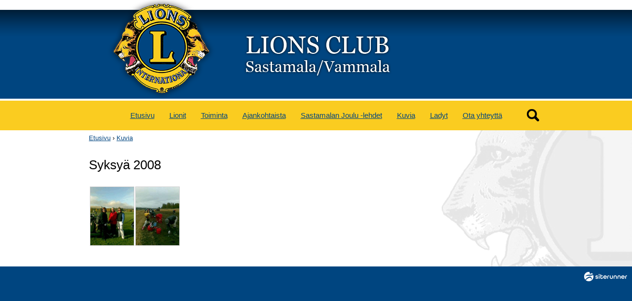

--- FILE ---
content_type: text/html; charset=UTF-8
request_url: https://www.lcvammala.fi/galleria/show.tmpl?sivu_id=2470&ryhma_id=133
body_size: 28811
content:
<!DOCTYPE HTML PUBLIC "-//W3C//DTD HTML 4.01//EN" "http://www.w3.org/TR/html4/strict.dtd">

<html lang="fi">

<head>






<script type="text/javascript">
window.can_auto_reload = true;
</script>



 

<title>




 
LC Sastamala / Vammala


- Syksyä 2008 - Kuvia toiminnasta


</title>

<meta http-equiv="Content-Type" content="text/html;charset=UTF-8">




<meta http-equiv="content-language" content="fi">






<meta name=description content="">

 







<link href="//fonts.googleapis.com/icon?family=Material+Icons|Material+Icons+Outlined&display=block" rel="stylesheet">
<style type="text/css">
<!--
.material-icons,
.material-icons-outlined { 
  font-family: 'Material Icons' !important; 
  font-weight: normal; 
  font-style: normal; 
  font-size: 18px; /* Preferred icon size */ 
  display: inline-block; 
  line-height: 1; 
  text-transform: none; 
  letter-spacing: normal; 
  word-wrap: normal; 
  white-space: nowrap; 
  direction: ltr; 
  transform: rotate(0.03deg);
  
  /* Support for all WebKit browsers. */ 
  -webkit-font-smoothing: antialiased; 

  /* Support for Safari and Chrome. */ 
  text-rendering: optimizeLegibility; 

  /* Support for Firefox. */ 
  -moz-osx-font-smoothing: grayscale; 

  /* Support for IE. */ 
  font-feature-settings: 'liga'; 
} 

.admin-linkset .material-icons {
 vertical-align: middle;
 margin-bottom: 3px;
}

.material-icons-outlined { font-family: 'Material Icons Outlined'; }

.material-icons.size-14 { 
 font-size: 14px;
 -ms-transform: rotate(0.1deg);
 transform: rotate(0.1deg);
 vertical-align: bottom;
}  

.material-icons.size-16 { font-size: 16px; } 
.material-icons.size-24 { font-size: 24px; } 
.material-icons.size-36 { font-size: 36px; } 
.material-icons.size-48 { font-size: 48px; } 

.material-icons-outlined.size-14 { 
 font-size: 14px;
 -ms-transform: rotate(0.1deg);
 transform: rotate(0.1deg);
 vertical-align: bottom;
}  

.material-icons-outlined.size-16 { font-size: 16px; } 
.material-icons-outlined.size-24 { font-size: 24px; } 
.material-icons-outlined.size-36 { font-size: 36px; } 
.material-icons-outlined.size-48 { font-size: 48px; } 

.material-icons.link, 
.material-icons-outlined.link {
  color: #3f3f3f; 
  position: absolute; 
  margin-left: 3px; 
} 

.material-icons.link:hover,
.material-icons-outlined.link:hover { cursor: pointer; } 

.material-icons.highlight,
.material-icons-outlined.highlight { color: #660000; }
--> 
</style>

<script src="/common_ui/embed_ui/js/jquery_plugins/sweetalert/dist/sweetalert.min.js"></script>
<link rel="stylesheet" type="text/css" href="/common_ui/embed_ui/js/jquery_plugins/sweetalert/dist/sweetalert.css">
<script type="text/javascript">
<!--
swal.setDefaults({ 
  cancelButtonText: "Peruuta",
  type: "",
  animation: "pop",
  confirmButtonColor: "#006dcc",
  closeOnConfirm: true,
  html: true
});

function Alert( message, oktext ) 
{
  if( !oktext ) { oktext = "OK"; }
  swal({
    title: "", 
    text: message,
    confirmButtonText: oktext
  });
}

function Confirm(message, oktext, canceltext, callback) 
{
  if( !oktext ) { oktext = "OK"; }
  if( !canceltext ) { canceltext = "Peruuta"; }

  var evt = window.event;
  if (evt && evt.preventDefault) 
  {
    evt.preventDefault();
  }

  var btn = jQuery(evt ? evt.srcElement : document.activeElement);
  var tag = btn.prop("tagName").toLowerCase();  
  var parent_tag = btn.parent().prop("tagName").toLowerCase();  
  var form = btn.closest("form");

  swal({
    title: "",
    text: message,
    showCancelButton: true,
    confirmButtonText: oktext,
    cancelButtonText: canceltext,
    closeOnConfirm: false,
    closeOnCancel: true
  }, function(isConfirm) {

    if( isConfirm )
    {
      swal({
        title: "",
        text: '<br><img src="/common_ui/embed_ui/img/loader/indicator_big.gif" alt=""><br><br>Odota hetkinen...',
        showCancelButton: false,
        showConfirmButton: false
      });

      if( !callback ) 
      {
        var href;
        if( tag === "a" )
        { 
          href = btn.attr("href");
        }
        else if( parent_tag === "a" )
        {
          href = btn.parent().attr("href");
        }

        location.href = href;
      }
    }

    if( callback ) 
    { 
      callback( isConfirm ); 
    }
  });

  return false;
};
//-->
</script>

<script type="text/javascript" src="/common_ui/embed_ui/js/jquery/jquery1.7.1.js"></script>
<script type="text/javascript" src="/common_ui/embed_ui/js/jquery/jquery.tools.min.js"></script>
<script type="text/javascript" src="/common_ui/embed_ui/js/jquery_ui/v1.8.14/ui.core.js"></script>
<link rel="stylesheet" type="text/css" href="/common_ui/embed_ui/js/jquery_ui/v1.8.14/themes/smoothness/jquery-ui.css">

<script type="text/javascript" src="/common_ui/embed_ui/js/dict.js?_v=19"></script>

<script src="/common_ui/embed_ui/js/jquery_plugins/pickadate-3.6.2/lib/netland.js?_v=4"></script>
<script src="/common_ui/embed_ui/js/jquery_plugins/pickadate-3.6.2/lib/picker.js"></script>
<script src="/common_ui/embed_ui/js/jquery_plugins/pickadate-3.6.2/lib/picker.date.js"></script>

<script src="/common_ui/embed_ui/js/jquery_plugins/pickadate-3.6.2/lib/translations/fi.js?_v=2"></script>

<script src="/common_ui/embed_ui/js/jquery_plugins/pickadate-3.6.2/lib/picker.init.js?_v=3"></script>
<link rel="stylesheet" href="/common_ui/embed_ui/js/jquery_plugins/pickadate-3.6.2/lib/themes/default.css?_v=">
<link rel="stylesheet" href="/common_ui/embed_ui/js/jquery_plugins/pickadate-3.6.2/lib/themes/default.date.css">
<link rel="stylesheet" href="/common_ui/embed_ui/js/jquery_plugins/pickadate-3.6.2/lib/themes/netland.css?_v=2">

<script type="text/javascript" src="/common_ui/embed_ui/js/jquery_ui/jquery-ui-timepicker-addon.js"></script>
<link rel="stylesheet" type="text/css" href="/common_ui/embed_ui/js/jquery_ui/jquery-ui-timepicker-addon.css">

<script type="text/javascript">
<!--
  var jquery_version = parseFloat( jQuery.fn.jquery );
  var project_lang = "fi";
  var friendly_urls = "";
  var friendly_urls_path = "";

  var ws2_tts = "";
  var ws2_o_sel = "";
  var gtag_product_name;
  var gtag_product_name_full;
  var ws_gtag;

  
  
  
  jQuery(document).ready(function() {
    jQuery(".jqTip[title]").tooltip({tipClass: 'jqTipLayout', position: 'right'}).dynamic({ bottom: { direction: 'down', bounce: false } });
    jQuery(".tipTip_click").tipTip({activation: 'click', delay: 0});
    jQuery(".tipTip").tipTip({activation: 'hover', delay: 0});
    jQuery(".tipTip_focus").tipTip({activation: 'focus', delay: 0});
  });

//-->
</script>

<script type="text/javascript" src="/common_ui/embed_ui/js/embed_ui.js?v=17"></script>








<script type="text/javascript" src="/common_ui/embed_ui/js/jqCatalog.js"></script>



<script type="text/javascript" src="/common_ui/embed_ui/js/jquery_plugins/cookie/cookie.js"></script>




<link rel="stylesheet" type="text/css" href="/common_ui/embed_ui/js/jquery_plugins/modalmessage/css/modalmessage.css" media="screen">
<script type="text/javascript" src="/common_ui/embed_ui/js/jquery_plugins/modalmessage/jquery.modalmessage.js"></script>

<script type="text/javascript" src="/common_ui/embed_ui/js/jquery_plugins/processing/jquery.processing.js?_v=2"></script>









<link rel="stylesheet" type="text/css" href="/common_ui/embed_ui/js/jquery_plugins/colorbox/v1.5.7/example3/colorbox.css" media="screen">
<script type="text/javascript" src="/common_ui/embed_ui/js/jquery_plugins/colorbox/v1.5.7/jquery.colorbox-min.js"></script>









<link rel="stylesheet" type="text/css" href="/common_ui/embed_ui/js/jquery_plugins/woothemes-FlexSlider-a4647ed/flexslider.css" media="screen">
<link rel="stylesheet" type="text/css" href="/common_ui/embed_ui/js/jquery_plugins/woothemes-FlexSlider-a4647ed/flexslider_netland.css" media="screen">
<script type="text/javascript" defer src="/common_ui/embed_ui/js/jquery_plugins/woothemes-FlexSlider-a4647ed/jquery.flexslider-min.js"></script>


<link rel="stylesheet" type="text/css" href="/common_ui/embed_ui/js/jquery_plugins/tiptip/tipTip.css" media="screen">
<script type="text/javascript" src="/common_ui/embed_ui/js/jquery_plugins/tiptip/jquery.tipTip.minified.js"></script>

<script type="text/javascript" src="/common_ui/embed_ui/js/table2div.min.js"></script>

<link rel="stylesheet" type="text/css" href="/common_ui/embed_ui/js/jquery_plugins/tooltipster/css/tooltipster.css" >
<script type="text/javascript" src="/common_ui/embed_ui/js/jquery_plugins/tooltipster/js/jquery.tooltipster.min.js"></script>

<script type="text/javascript">
<!--
jQuery(document).ready(function() {

  if( jquery_version >= 1.7 )
  {

    jQuery(".tooltipster").tooltipster({ 
      functionBefore: function( origin, continueTooltip ) {
        if( jQuery(origin).hasClass("tooltipster_deactive") )
        {
          return false;
        }
        continueTooltip();
      },
      functionReady: function( origin, content ) {
        if( jQuery(origin).hasClass("tooltipster-left") )   { jQuery(origin).tooltipster('option', 'position', 'left' ); }
        if( jQuery(origin).hasClass("tooltipster-right") )  { jQuery(origin).tooltipster('option', 'position', 'right' ); }
        if( jQuery(origin).hasClass("tooltipster-top") )    { jQuery(origin).tooltipster('option', 'position', 'top' ); }
        if( jQuery(origin).hasClass("tooltipster-bottom") ) { jQuery(origin).tooltipster('option', 'position', 'bottom' ); }

        if( jQuery(origin).hasClass("tooltipster-topleft") ) 
        { 
          jQuery(origin).tooltipster('option', 'position', 'top' ); 
          var el_left = -1 * ( jQuery(origin).width() / 2 );
          if( jQuery(origin).attr("tooltipster_left") ) { 
            el_left = el_left + parseInt(jQuery(origin).attr("tooltipster_left")); 
          }
          jQuery(origin).tooltipster('option', 'offsetX', el_left ); 
        }
        else
        {
          if( jQuery(origin).attr("tooltipster_top") )   { jQuery(origin).tooltipster('option', 'offsetY', jQuery(origin).attr("tooltipster_top") ); }
          if( jQuery(origin).attr("tooltipster_left") )   { jQuery(origin).tooltipster('option', 'offsetX', jQuery(origin).attr("tooltipster_left") ); }
        }

        if( jQuery(origin).hasClass("tooltipster-focus") )  { 
          jQuery(origin).tooltipster('option', 'autoClose', false ); 
        }
        jQuery(origin).tooltipster('reposition');
        if( jQuery(origin).attr("tooltipster-addclass") )
        {
          jQuery(".tooltipster-base").addClass( jQuery(origin).attr("tooltipster-addclass") );
        }
      },
      contentAsHTML: true,
      interactive: true,
      delay: 0,
      interactiveTolerance: 0,
      offsetX: -10,
      offsetY: 5,
      theme: 'tooltipster-netland-theme',
      maxWidth: '250'
      
    });

    jQuery('.tooltipster-focus').mouseenter(function() {
     if( jQuery(this).is(":focus") ) {} else {
       jQuery(this).tooltipster("hide");
     }
    });

    jQuery('.tooltipster-focus').live("focus click", function() {
      jQuery(this).tooltipster("show");
    });

    jQuery('.tooltipster-focus').blur(function() {
      jQuery(this).tooltipster("hide");
    });

  }
  else
  {
    jQuery(".tooltipster").tipTip({activation: 'hover', delay: 0});
    jQuery(".tooltipster-focus").tipTip({activation: 'focus', delay: 0});
  }

});
//-->
</script>








 



<script>
<!--
jQuery(document).ready(function() {
            $('#siterunnerLogo').tooltipster({
                content: $('<div id="siterunnerTooltipsterWrap"><img src="/img/sr-figure-small.png" style="float:right;margin-top: 5px;" /><h2 style="margin: 0 0 5px 0;"><a href="https://www.siterunner.fi" target="_blank">SiteRunner</a></h2>on edullinen ja helppokäyttöinen työkalu, jonka avulla saat nopeasti mobiiliystävälliset ja näyttävät kotisivut.<br><a href="https://www.siterunner.fi" target="_blank">Lue lisää</a></div>'),
				interactive: true,
				delay: 0,
				interactiveTolerance: 350,
				offsetX: -5,
				offsetY: 15,
				theme: 'tooltipster-netland-theme',
				maxWidth: 300
            });


  var bgcolor = "";
  jQuery("img#siterunnerLogo").parents().each( function() {
    bgcolor = jQuery(this).css("backgroundColor");
    bgcolor = bgcolor.replace(/ /g,"");
    if( bgcolor != "transparent" && bgcolor != "" && bgcolor != "rgba(0,0,0,0)" )
    {
      return false;
    }
  });

  if( bgcolor )
  {
    bgcolor = bgcolor.replace(/[^\d,]/g, "");
    var rgb_color = bgcolor.split(",");

    var color_r = parseInt(rgb_color[0]);
    var color_g = parseInt(rgb_color[1]);
    var color_b = parseInt(rgb_color[2]);

    var luma = 0.2126 * color_r + 0.7152 * color_g + 0.0722 * color_b; // per ITU-R BT.709
    luma = (color_r + color_g + color_b)/3; // per ITU-R BT.709
    var processing_class = "processing-white";
    if( luma < 160 ) 
    {
      jQuery("img#siterunnerLogo").attr("src","/img/siterunner-logo-white.png");
    }
    else
    {
      jQuery("img#siterunnerLogo").attr("src","/img/siterunner-logo.png");
    }
  }


});

//-->
</script>







<link rel="stylesheet" type="text/css" href="/common_ui/embed_ui/styles_embed.css?_v=8" media="screen">
<link rel="stylesheet" type="text/css" href="/common_ui/embed_ui/common_templates/styles_common_static.css?_v=5" media="screen">

<link rel="stylesheet" type="text/css" href="/common_ui/embed_ui/styles_updateform.css?_v=3" media="screen">

<script type="text/javascript" src="/common_ui/embed_apps/nav/pub_tmpl/respnavi.js?v=5"></script>
<link rel="stylesheet" type="text/css" href="/common_ui/embed_apps/nav/pub_inc/styles_resp.css">
<link rel="stylesheet" type="text/css" href="/common_ui/embed_apps/nav/pub_inc/styles_resp_mobi.css?_v=2" media="only screen and (max-width: 969px)">





<style type="text/css">
<!--

:root {
 --embed-iframe-bgcolor: #fff;
}

@media (prefers-color-scheme: dark) {
 :root {
   --embed-iframe-bgcolor: #222;
 }
}


html {
  -ms-text-size-adjust: 100%;
  -webkit-text-size-adjust: 100%;
}

html.noscroll {
 position: fixed; 
 overflow-y: scroll;
 width: 100%;
}

body,
.ui-widget {
 font-family:Arial, Helvetica, sans-serif; 
 font-size: 15px; 
 color:#000000; 
}

body.noscroll { overflow: hidden; }

body.fullscreen { 
 overflow: hidden; 
 background: transparent;
}

a#yllapito-login-icon {
 z-index: 999999999; 
 color: #c0c0c0;
 opacity: 0.5;
 position: fixed; 
 top: 5px; 
 right: 5px;
}

a#yllapito-login-icon:hover {
 opacity: 1;
}

.error,.virhe {
 color: #cc0000
}

.error_notitle,
.virhe_notitle {
 border: 1px solid #cc0000 !important;
 background-color: #FFDDDD;
}

.field-error {
 border: 1px solid #f04040 !important;
}

.highlight {
color: #660000
}

input.lowercase { text-transform: lowercase; }

input.lowercase::-webkit-input-placeholder { text-transform: none !important; }
input.lowercase::-moz-placeholder { text-transform: none !important; }
input.lowercase:-moz-placeholder { text-transform: none !important; }
input.lowercase:-ms-input-placeholder { text-transform: none !important; }
input.lowercase::placeholder { text-transform: none !important; }

hr { 
 height:1px;
 color:#c8c8c8; 
 background-color:#c8c8c8; 
 border:none;
}

small {
 font-size: 13px; 
}

mark.large {
  background: unset;
  color: unset;
  font-size: 130%;
  line-height: 1.3em;
}

fieldset.form-fieldset {
 border: 0;
 padding: 0;
 margin: 0;
}

fieldset.field-error { 
 border: 1px solid #f0a0a0 !important;
 padding: 10px;
}

input.datepicker-1 { width: 80px; }

input.pickadate { 
 width: 130px !important; 
 padding-left: 30px !important;
 cursor: pointer;
 background-image: url(/common_ui/embed_ui/img/icons_google/extra/ic_today_black30_18dp.png);
 background-repeat: no-repeat;
 background-position: 6px center;
}

input.pickadate.icon24 { 
 background-image: url(/common_ui/embed_ui/img/icons_google/extra/ic_today_black30_24dp.png); 
 padding-left: 35px !important;
}

.picker__button--clear:before {
 top: 0.3em !important;
 width: 20px !important;
 height: 20px !important;
 border: 0 !important;
 background-image: url(/common_ui/embed_ui/img/icons_google/navigation/ic_close_black_18dp.png) !important;
 background-repeat: no-repeat !important;
}

.left { text-align: left; }
.right { text-align: right; }
.center { text-align: center; }
.top { vertical-align: top; }
.bottom { vertical-align: bottom; }



div.help {
 position:absolute;
 top:0;
 left:0;
 border:1px solid #c8c8c8;
 background-color:#F1F1F1;
 color:#000000;
 padding:5px;
 z-index:100;
 max-width:350px;
 min-width:250px;
 font-weight:normal;
}

h1 { 
 font-family:Arial, Helvetica, sans-serif; 
 font-size: 26px; 
 color:#000000;
 font-weight:normal;
 margin-top:0;
}

h2 { 
 font-family:Arial, Helvetica, sans-serif; 
 font-size: 20px; 
 color:#000000;
 font-weight:normal;
}

h3 {
 font-weight:bold;
 font-size: 100%;
}

input.button,
button.button,
div.sweet-alert button.confirm,
div.likebutton {
 
 border-top:   1px solid #00458f;
 border-right: 1px solid #004580;
 border-bottom:1px solid #004580;
 border-left:  1px solid #004580;

 color:#FFFFFF;
 font-family:Tahoma, Geneva, sans-serif; 
 font-size: 15px; 
 font-weight:bold;
 cursor:pointer;
 


background-color:#004580;

}

a.respbox-link-button,a.respbox-link-button:visited {
 
 border-top:   1px solid #00458f;
 border-right: 1px solid #004580;
 border-bottom:1px solid #004580;
 border-left:  1px solid #004580;

 color:#FFFFFF !important;
 font-family:Tahoma, Geneva, sans-serif;
 font-size: 15px;
 font-weight:bold;
 cursor:pointer;
 


background-color:#004580;

 padding: 10px 15px;
 text-decoration: none;
 display: inline-block;
}

div.sweet-overlay { z-index: 2000000; }

div.sweet-alert { z-index: 2100000; }

div.sweet-alert button.confirm {
 


background-color:#004580 !important;

}

div.sweet-alert button.confirm.swal-close-icon,
div.sweet-alert button.confirm.swal-close-icon:hover,
div.sweet-alert button.confirm.swal-close-icon:focus,
div.sweet-alert button.confirm.swal-close-icon:active { 
 background-color: transparent !important; 
 border: 0;
 padding: 0; 
 margin: 0; 
 position: absolute; 
 top: -30px; 
 right: -10px;
}

div.sweet-alert button.confirm.swal-close-icon span { color: #333; }

div.likebutton {
 display: inline-block; 
 text-transform: none;
}

input.button:hover,
button.button:hover,
div.likebutton:hover {
 text-decoration:none;
}


a {  
  color:#004580; 
  text-decoration: underline;
  border: 0;
  outline: none;
}

a:visited {  
  color:#000000; 
  text-decoration: underline;
}

a:hover {  
  text-decoration: underline; 
}


.search-highlight,
div.gen-search-caption strong {
 background-color: #F1F1F1;
 
 font-weight: bold;
}

h3.search-title {
 font-weight: normal;
 font-size: medium;
 margin-bottom: 3px;
}

div.search-href {
  color: #666666;
  font-size: 13px;
}

div.general-search-hit { margin-bottom: 30px; }



div.gen-search-href {
  color: #666666;
  font-size: 13px;
  line-height: 1.4em;
}




.data-header {
 background-color:#004580;
 color:#FFFFFF;
 border:1px solid #c8c8c8;
 font-weight:bold;
}

a.data-header,a.data-header:visited {
 color:#FFFFFF;
 border:none;
}

.data,.dataHL {
 border:1px solid #c8c8c8;
}

.data-highlight,.dataHL:hover {
 border:1px solid #c8c8c8;
 background-color:#F1F1F1;
}


.th-box-tr {
 border:1px solid #c8c8c8;
 padding:0.5em;
}

.th-box-att {
 border:1px solid #c8c8c8;
 padding:0.5em;
 background-color:#F1F1F1;
 color:#000000;
}

.th-box-tr.small, .th-box-att.small {
 font-size: 13px; 
}


.pager-current {
 border:1px solid #c8c8c8;
 padding: 2px 5px;
 margin:2px;
 font-weight:bold;
 text-decoration:none;
}

.pager-other {
 border:1px solid #c8c8c8;
 padding: 2px 5px;
 text-decoration:none;
}

.pager-arrow {
 font-weight:bold;
 text-decoration:none;
}

p.pager-wrapper a {
  text-decoration:none;
}


h1.form-error {
 font-family:Arial, Helvetica, sans-serif; 
 font-size: 15px; 
 color: #cc0000;
 font-weight: bold;
}

body.embed-fullscreen { 
 overflow: hidden; 
 background: transparent;
}

div#pagemask-black.top0 { 
 top: 0; 
 background-color: #000;
 opacity: 0.4;
}

a.embed_edit,
a.embed_add,
a.embed_list,
a.embed_delete {
 position: absolute;
 top: 0;
 left: 0;
 color: white !important;
 background-color: #4784c1;
 display: inline-flex;
 text-decoration: none;
 border-radius: 50px;
 padding: 15px;
 z-index: 199;
 box-shadow: 0 0 9px 0px #ffffff;
}

div.filebank-wrapper.list a.embed_edit,
div.filebank-wrapper.list a.embed_add,
div.filebank-wrapper.list a.embed_list,
div.filebank-wrapper.list a.embed_delete {
 padding: 8px; 
}

a.embed_edit.small,
a.embed_add.small,
a.embed_list.small,
a.embed_delete.small { padding: 10px; }

a.embed_edit_item,
a.embed_add_item,
a.embed_list_item,
a.embed_delete_item {
 position: fixed;
 right: 15px;
 bottom: 15px;
 color: white;
 background-color: #4784c1;
 display: flex;
 align-items: center;
 text-decoration: none;
 border-radius: 50px;
 padding: 10px 15px 10px 10px;
 z-index: 99999999;
 box-shadow: 0 0 9px 0px #ffffff;
 font-family: arial, helvetica, sans-serif;
 font-size: 15px;
}

a.embed_edit_item span,
a.embed_add_item span,
a.embed_list_item span,
a.embed_delete_item span {
 margin-right: 5px;
}

a.embed_edit_item.hidden,
a.embed_add_item.hidden,
a.embed_list_item.hidden,
a.embed_delete_item.hidden,
a.embed_edit.hidden,
a.embed_add.hidden,
a.embed_list.hidden,
a.embed_delete.hidden { display: none; }

.zindex1 { z-index: 1 !important; }

iframe.edit_embed {
 background: var(--embed-iframe-bgcolor) no-repeat center 100px url(/common_ui/embed_ui/img/loader/ring_big.png);
 position: fixed;
 top: 18px;
 left: 15px;
 width: calc(100% - 30px);
 height: calc(100% - 27px);
 z-index: 999999998;
 border: 0;
 -webkit-border-bottom-right-radius: 5px;
 -webkit-border-bottom-left-radius: 5px;
 -moz-border-radius-bottomright: 5px;
 -moz-border-radius-bottomleft: 5px;
 border-bottom-right-radius: 5px;
 border-bottom-left-radius: 5px;
}

div#embed-edit-top {
  background-color: #4784c1;
  color: #fff;
  font-family: arial, helvetica, sans-serif;
  font-size: 20px;
  text-transform: uppercase;
  position: fixed;
  top: 15px;
  left: 15px;
  height: 45px;
  width: calc(100% - 30px);
  z-index: 999999999;
  display: flex;
  justify-content: space-between;
  align-items: center;
  padding-left: 15px;
 -webkit-border-top-right-radius: 5px;
 -webkit-border-top-left-radius: 5px;
 -moz-border-radius-topright: 5px;
 -moz-border-radius-topleft: 5px;
  border-top-right-radius: 5px;
  border-top-left-radius: 5px;
 -webkit-box-sizing:border-box;
 -ms-box-sizing:border-box;
 -moz-box-sizing:border-box;
  box-sizing:border-box;
}

div#embed-edit-top span { 
 font-family: verdana, arial, helvetica, sans-serif;
 margin-right: 10px;
 cursor: pointer;
}

div.mobi-embed-buttons { 
 position: relative; 
 display: none !important;
}

div.mobi-embed-buttons.top-5 { top: -5px; }
div.mobi-embed-buttons.top-10 { top: -10px; }
div.mobi-embed-buttons.top5 { top: 5px; }
div.mobi-embed-buttons.top10 { top: 10px; }
div.mobi-embed-buttons.top15 { top: 15px; }
div.mobi-embed-buttons.top20 { top: 20px; }
div.mobi-embed-buttons.left-5 { left: -5px; }
div.mobi-embed-buttons.left-10 { left: -10px; }
div.mobi-embed-buttons.left5 { left: 5px; }
div.mobi-embed-buttons.left10 { left: 10px; }

div.mobi-embed-buttons.hidden { display: none !important; }

a.mobi-embed-link,
a.mobi-embed-link:focus {
 opacity: 1 !important;
 text-decoration: none !important;
 outline: none !important;
 border: 0 !important;
 line-height: 100%;
 display: none !important;
}

a.mobi-embed-link.bottom2 { bottom: 65px; }
a.mobi-embed-link.bottom3 { bottom: 115px; }
a.mobi-embed-link.bottom4 { bottom: 165px; }




td.nav-container, 
div.nav-container {
 font-family:Verdana, Geneva, sans-serif; 
 font-size: 13px;
}

a.nav {
 color:#3f3f3f; 
 text-decoration:none;
 font-weight:normal;
}

a.nav:visited {
 color:#ffcc00; 
 text-decoration:none;
}

a.nav.selected, a.nav.selected:visited, a.nav:hover {
 color:#bf1f1f; 
 text-decoration:none;
 font-weight:normal;
}

a.nav.level2, a.nav.level3, a.nav.level4, a.nav.level5  {
 color:#3f3f3f; 
 text-decoration:none;
}

a.nav.level2:visited, a.nav.level3:visited, a.nav.level4:visited, a.nav.level5:visited {
 color:#ffcc00; 
 text-decoration:none;
}

a.nav.level2.selected, a.nav.level3.selected, a.nav.level4.selected, a.nav.level5.selected
 {
 color:#bf1f1f; 
 text-decoration:none;
 font-weight:normal;
}


td.nav-tl-container, 
div.nav-tl-container {
 font-family:Arial, Helvetica, sans-serif; 
 font-size: 15px; 
}

a.nav-tl, a.subnav-tl  {
 color:#004580; 
 text-decoration:none;
 font-weight:bold;
}

a.nav-tl:visited, a.subnav-tl:visited {
 color:#ccff00; 
 text-decoration:none;
}

a.nav-tl.selected, a.nav-tl.selected:visited {
 color:#000000; 
 text-decoration:none;
 font-weight:bold;
}






div.field-title { font-weight: bold; }

div.field-title-other { margin-top: 5px; }

/* Ilmoitukset ja virheet */

.field-error .field-content input,
.field-error .field-content select,
.field-error .field-content fieldset {
 border: 1px solid #f04040;
}

.field-error .field-content fieldset {
 padding: 5px;
}

div.notification {
 padding: 10px 10px 10px 40px;
 color: black;
 font-size: 13px;
 margin-bottom: 10px;
 position: relative;
 line-height: 1em;
 text-align: left;
}

div.notification.inline-block { display: inline-block; }

div.notification.flex {
  display: flex;
  justify-content: space-between;
  align-items: center;
}

div.notification.info { 
  background: #daf0fb;
  color: #006B99;
  border: 1px solid #cae0eb;
}

div.notification.ok { 
  background: #d9f4d5;
  color: #2c722c;
  border: 1px solid #cae5c6;
}

div.notification.error,div.notification.virhe { 
  background: #fbdada;
  color: #b80000;
  border: 1px solid #ebcaca;
}

div.notification.warning { 
  background: #fceece;
  color: #C92600;
  border: 1px solid #eadec1;
}

div.notification::before {
 font-family: 'Material Icons';
 font-size: 23px;
 vertical-align: middle;
 margin-left: -30px;
 position: absolute;
}

div.notification.info::before {
 content: '\E88E';
 color: #006B99;
}

div.notification.warning::before {
 content: '\E002';
 color: #C92600;
}

div.notification.error::before,
div.notification.virhe::before {
 content: '\E000';
 color: #b80000;
}

div.notification.ok::before {
 content: '\E86C';
 color: #2c722c;
}

div.notification::after {
 font-family: 'Material Icons';
 font-size: 32px;
 position: absolute;
 left: 0;
 line-height: 1em;
 margin-top: -5px;
 content: '\E5C5';
 display: block;
}

div.notification.no_arrow::after { display: none; }

div.notification.info::after { 
  color: #daf0fb;
  text-shadow: 0 2px #cae0eb;
}

div.notification.ok::after { 
  color: #d9f4d5;
  text-shadow: 0 2px #cae5c6;
}

div.notification.error::after,div.notification.virhe::after { 
  color: #fbdada;
  text-shadow: 0 2px #ebcaca;
}

div.notification.warning::after { 
  color: #faebcc;
  text-shadow: 0 2px #eadec1;
}

div.notification.narrow { max-width: 200px; }

div.notification.icon_only { 
 background: transparent; 
 padding: 7px 0 0 0;
}

/*--- LOGIN & REGISTER ---*/

div#login-button-wrapper { 
 position: relative;
 display: inline-block;
 margin-top: 2px;
}

div#login-button-wrapper.static > div { display: none !important; }

div#login-button-wrapper.static form { 
 position: relative;
 display: block !important; 
 z-index: 1;
}
 
div.login-button,
div.logout-button, 
div.useraccount-button,
div.wishlist-button { 
 cursor: pointer;
 border: 1px solid #cccccc;
 background-color: #f0f0f0;
 padding: 10px;
 display: inline-block;
}

div.login-button.disabled { 
 cursor: default;
 opacity: 0.4; 
}

div.wishlist-button { position: relative; }

div.useraccount-button img,
div.login-button img,
div.logout-button img,
div.wishlist-button img { vertical-align: middle; }

div.useraccount-button { border-right: 0; }

div#login-button-wrapper i.material-icons { 
 vertical-align: middle;
 margin-bottom: 2px;
 /* color: #ffccff;
 background: #ff00ff; */
}

form#user-login-form,
form#user-login-form-account {
 z-index: 9999;
 box-sizing: border-box;
 position: absolute;
 display: none;
 background-color: #ffffff;
 border: 1px solid #cccccc;
 padding: 20px 30px 10px 30px;
 left: 0;
 margin: auto;
 margin-top: -1px;
 -webkit-box-shadow: 0 4px 6px rgba(0, 0, 0, 0.4);
 -moz-box-shadow: 0 4px 6px rgba(0, 0, 0, 0.4);
 box-shadow: 0 4px 6px rgba(0, 0, 0, 0.4);
 width: 350px;
 text-align: left;
 line-height: 1.2em;
}

form#user-login-form.fixed {
 position: fixed;
 left: 50%;
 top: 50%;
 margin-left: -175px;
 z-index: 99999999;
}

form#user-login-form.fixed i.close-login-form { 
 position: absolute;
 top: 5px; 
 right: 5px;
 cursor: pointer;
}

form#user-login-form.fixed.mobile { top: 5px; }

form#user-login-form-account { 
 display: block; 
 position: relative;
}

form#user-login-form.left {
 left: 100%;
 margin-top: 0px;
 margin-left: -1px;
 top: 0;
 -webkit-box-shadow: 1px 0 6px rgba(0, 0, 0, 0.4);
 -moz-box-shadow: 1px 0 6px rgba(0, 0, 0, 0.4);
 box-shadow: 1px 0 6px rgba(0, 0, 0, 0.4);
}

div.user-login-form-forgot-password-text { display: none; }

form#user-login-form hr,
form#loginpage-form hr { 
 margin: 20px 0; 
 background-color: #cccccc;
}

form#user-login-form label,
form#user-login-form-account label { display: none; }

form#user-login-form input[type=text],
form#user-login-form input[type=password],
form#user-login-form-account input[type=text],
form#user-login-form-account input[type=password] {  
 width: 100%; 
 margin-bottom: 5px;
}

div.notification.email-address-invalid {
 margin-bottom: 2px;
 margin-top: 10px;
}

form#user-login-form input.button,
form#user-login-form-account input.button { margin: 5px 0 10px 0; }

form#loginpage-form input { margin: 0 0 10px 0; }

form#loginpage-form hr { margin: 20px 0; }

form#loginpage-form label { display: none; }

form#loginpage-form input { width: 100%; }

form#loginpage-form input.button { width: 30%; }

input.login-username { margin-top: 10px; }

input.login-submit, 
input.login-register,
input.email-sent-ok { 
 cursor: pointer;
 width: 100%; 
}

input.login-register { margin-top: 0 !important; }

div.forgot-password-buttons { display: none; }

input.forgot-password-submit,
input.forgot-password-cancel { 
 display: inline-block;
 width: 49%;
}

.processing-white {
 background-image: url(/common_ui/embed_ui/img/loader/processing-white.gif);
 background-repeat: no-repeat;
 background-position: center;
 color: transparent !important;
}

.processing-black {
 background-image: url(/common_ui/embed_ui/img/loader/processing-black.gif);
 background-repeat: no-repeat;
 background-position: center;
 color: transparent !important;
}

.processing-white *,
.processing-black * {
 visibility: hidden !important;
}

div#user-change-password {
 background-color: #ffffff;
 position: fixed;
 width: 400px;
 border: 1px solid #cccccc;
 padding: 30px;
 left: 50%;
 margin-left: -200px;
 top: 100px;
 z-index: 100000;
 -webkit-box-shadow: 0 4px 6px rgba(0, 0, 0, 0.4);
 -moz-box-shadow: 0 4px 6px rgba(0, 0, 0, 0.4);
 box-shadow: 0 4px 6px rgba(0, 0, 0, 0.4);
 text-align: left;
 line-height: 1.2em;
}

div#user-change-password h2 { margin-top: 0; }

div#user-change-password input#new_password { 
 width: 100%;
 margin-top: 10px;
}

div#user-change-password input#new_password2 { 
 width: 100%;
 margin-bottom: 20px;
}

div#user-change-password input#change-password,
div#user-change-password input.cancel-reset { width: 49%; }

div#user-change-password input.cancel-reset.changed { width: 100%; }

div#user-change-password div.notification { 
 margin-top: 10px;
 margin-bottom: 0;
}

div#useraccount-left,
div#useraccount-right {
 width: 50%;
}

div#useraccount-left div.contentarea,
div#useraccount-right div.contentarea {
 border: 1px solid #cccccc;
 padding: 0 20px 20px 20px;
 line-height: 1.2em;
}

div#useraccount-middle { padding: 10px; }

/*--- ACCOUNTINDEX ---*/

div#userinfo-table div.table-cell { 
 padding: 5px;
 font-weight: bold;
}

div#userinfo-table div.table-cell.title { 
 padding: 5px 10px 5px 0;
 font-weight: normal;
}

div.editlink a,
div.editlink a:hover { text-decoration: none; }

div#userinfo-table-cont div.editlink { 
 margin: 15px 0 0 0;
 line-height: 1em;
}

div#userinfo-table-cont div.editlink i.material-icons { vertical-align: bottom; }

div.backlink a,
div.backlink a:hover { text-decoration: none; }

div.backlink { 
 margin: 15px 0;
 line-height: 1em;
}

div.backlink i.material-icons { vertical-align: sub; }

div#delivery-addresses-cont,
div#billing-addresses-cont,
div#customer-addresses-cont { margin-top: 30px; }

div#delivery-addresses-cont.order h2,
div#customer-addresses-cont.order h2 { margin-top: 0; }

div#delivery-addresses-cont div.editlink,
div#billing-addresses-cont div.editlink {
 margin: 15px 0;
 line-height: 1em;
}

div#delivery-addresses-cont div.editlink i.material-icons,
div#billing-addresses-cont div.editlink i.material-icons { vertical-align: bottom; }

div#delivery-addresses-cont div.delivery-addresses,
div#billing-addresses-cont div.billing-addresses,
div#customer-addresses-cont div.customer-addresses {
 margin-left: -15px;
 display: flex;
 flex-wrap: wrap;
 align-items: stretch;
 align-content: flex-start;
}

div#delivery-addresses-cont div.delivery-address,
div#billing-addresses-cont div.billing-address,
div#customer-addresses-cont div.customer-address {
-webkit-flex: 1 1 0;
-moz-flex: 1 1 0;
-ms-flex: 1 1 0;
-o-flex: 1 1 0;
 flex: 1 1 0;
 flex-basis: calc(50% - 15px);
 border: 1px solid #c8c8c8;
 padding: 15px 15px 40px 15px;
 margin: 0 0 15px 15px;
 width: calc(50% - 15px);
 max-width: calc(50% - 15px);
 position: relative;
}

div#delivery-addresses-cont div.delivery-address.narrow,
div#billing-addresses-cont div.billing-address.narrow, 
div#customer-addresses-cont div.customer-address.narrow {  
 flex-basis: calc(50% - 15px); 
 width: calc(50% - 15px);
 max-width: calc(50% - 15px);
}

div.delivery-addresses div.edit-address { margin-top: 10px; }
div.customer-addresses div.edit-address { margin-top: 10px; }

div.delivery-addresses div.edit-address a { text-decoration: none; }
div.customer-addresses div.edit-address a { text-decoration: none; }

div#delivery-addresses-cont div.delivery-address.narrow .external_zipcode,
div.anonymous.external_zipcode {
 position: relative;
 display: none; 
 margin-top: 10px;
}

div#delivery-addresses-cont div.delivery-address.narrow.selected .external_zipcode,
div.anonymous.external_zipcode {
 display: block; 
}

div.external-pickup-points { 
 margin-top: 10px; 
}

div#external_delivery_method_selection div.external-pickup-points { 
 max-height: 200px;
 overflow: auto;
 position: relative;
 border: 1px solid #ccc;
 padding: 10px 0 10px 10px;
 display: none;
}

div#delivery-addresses-cont div.delivery-address.narrow .external-pickup-points { 
 display: none; 
 border-top: 0;
 width: 100%;
 max-height: 200px;
 background-color: white;
 overflow: auto;
 font-size: 13px;
}

div#delivery-addresses-cont div.delivery-address.narrow.selected .external-pickup-points { 
 display: inline-block; 
}
 
div#delivery-addresses-cont div.delivery-address.narrow .external_zipcode img,
div.anonymous.external_zipcode img {
 position: absolute;
 top: 5px;
 right: 5px;
}

div#delivery-addresses-cont div.delivery-address.narrow.selected .external_zipcode input[type=text],
div.anonymous.external_zipcode input[type=text] {
 margin:0; 
 padding: 3px;
 width: 60px;
 text-align: center;
 display: inline-block;
}

div.external-pickup-points small.msg {
 color: #c02a2a;
}

div.ext-location {
 color: #333333;
 border: 1px solid transparent;
 padding: 5px;
 line-height: 1.1em;
 width: 98%;
}

div.ext-location:hover { color: black; }

div.ext-location * { cursor: pointer; }

div.ext-details { font-size: 11px; }

div.ext-location.selected {
 border: 1px solid black;
 background-color: #ffffdd;
 color: black;
}

div.ext-location.selected span { font-weight: bold; }

div.ext-location div.table-cell { vertical-align: top; }

div.ext-location div.table-cell.label { font-size: 13px; }

div#delivery-addresses-cont div.delivery-address.nolinks,
div#billing-addresses-cont div.billing-address.nolinks,
div#customer-addresses-cont div.customer-address.nolinks { padding: 15px; }

div#delivery-addresses-cont.order div.delivery-address,
div#customer-addresses-cont.order div.customer-address { padding: 0; }
 
div#delivery-addresses-cont.order div.delivery-address.selected,
div#customer-addresses-cont.order div.customer-address.selected {
 border: 1px solid #000000;
}

div#delivery-addresses-cont.order div.delivery-address > div, 
div#customer-addresses-cont.order div.customer-address > div { 
 border-top: 10px solid transparent; 
 padding: 10px;
}

div#delivery-addresses-cont.order div.delivery-address.selected > div,
div#customer-addresses-cont.order div.customer-address.selected > div { border-top: 10px solid #000000; }

div#delivery-addresses-cont.order div.delivery-address:hover,
div#customer-addresses-cont.order div.customer-address:hover {
 border-color: #000000;
 cursor: pointer;
}

div#billing-addresses-cont div.editlink-wrap,
div#delivery-addresses-cont div.editlink-wrap { 
 position: absolute;
 bottom: 10px;
 width: 100%;
}

div#delivery-addresses-cont div.editlink-wrap div.editlink, 
div#billing-addresses-cont div.editlink-wrap div.editlink { 
 display: inline-block;
 margin: 15px 0 0 0;
}

div#delivery-addresses-cont div.editlink-wrap div.editlink.right,
div#billing-addresses-cont div.editlink-wrap div.editlink.right { 
 float: right; 
 margin-right: 30px;
}

table#orderhistory {
 width: 100%;
 border-collapse: collapse;
}

table#orderhistory tr { 
 border-top:1px solid #c8c8c8;
 border-bottom:1px solid #c8c8c8;
}

table#orderhistory .data-header,
table#orderhistory .data { 
 border: 0;
 line-height: 1.2em;
}

div#external_delivery_method_selection {
 text-align: left;
 display: inline-block;
 position: relative;
 padding: 15px;
 width: 100%;
}

div#external_delivery_method_selection img {
 position: absolute;
 right: 10px;
 top: 10px;
}

div#external_delivery_method_selection img { display: none; }

div#external_delivery_method_selection.content-loaded img { 
 display: block; 
 top: -35px;
}
 
div#external_delivery_method_selection img.loading { 
 display: block;
 position: abnsolute; 
 left: 10px;
 top: 10px;
}

div#external_delivery_method_selection input[name=external_zipcode] { 
 display: block;
 margin: 0;
 width: 80px;
 text-align: center;
}

div#external_delivery_method_selection .external_zipcode.long { 
 text-align: left;
 width: 100%; 
} 

div#ws2-basketwrap div.table-cell#external_delivery_method_address { 
 border-left: 0;
 text-align: left;
}

div#ws2-basketwrap div#external_delivery_method_information { 
 display: inline-block;
 text-align: left;
 padding: 0 15px 15px 15px;
 width: 100%;
}

div#basket_delivery_address { 
 text-align: left; 
 width: 350px;
 display: inline-block;
 border: 1px solid #cccccc;
 padding: 10px;
 margin-top: 1px;
}

div#ws2-basketwrap div.bklarnacheckout h2 { 
 margin: 15px 0 10px 15px;
 font-size: 2rem;
}

div#ws2-basketwrap div.bklarnacheckout h2.yhteystiedot { display: none; } 

div#ws2-basketwrap div.bklarnacheckout h2.noutopiste,
div#ws2-basketwrap div.bklarnacheckout h2.yhteystiedot,
div#ws2-basketwrap div.bklarnacheckout h2.toimitusosoite { display: none; } 

div#ws2-basketwrap div.bklarnacheckout.internal div#external_delivery_pickuppoint_selection { border-right: 0; }

div.delivery_address_firstname_wrap.inlined {
 display: inline-block;
 width: 35%;
}

div.delivery_address_lastname_wrap.inlined {
 display: inline-block;
 width: 64%;
}

div.delivery_address_zipcode_wrap.inlined {
 display: inline-block;
 width: 25%;
}

div.delivery_address_city_wrap.inlined {
 display: inline-block;
 width: 74%;
}

div.bklarnacheckout div.delivery_address_title { margin-top: 10px; }

div.bklarnacheckout div.delivery_address_field input {
 display: none;
 margin: 0; 
 width: 100%;
}

div#basket_delivery_address div.delivery_address_field input#external_delivery_postalcode { width: 80px; }

div.ext-location.table div.table-cell {
 padding: 0 0 0 32px !important;
 border: 0;
 background: no-repeat left top url(/common_ui/embed_ui/img/icons_google/toggle/baseline_radio_button_unchecked_black_24dp.png);
}

div.ext-location.table { 
 background-color: #eeeeee;
 opacity: 0.7;
 margin-bottom: 10px;
 border: 1px solid #aaaaaa;
 padding: 7px;
}

div.ext-location.table:hover { 
 color: black;
}

div.ext-location.table.selected {
 background-color: #ffffdd;
 opacity: 1;
 border: 1px solid #666666; 
}
 
div.ext-location.table.selected div.table-cell {
 background: #ffffdd no-repeat left top url(/common_ui/embed_ui/img/icons_google/toggle/baseline_radio_button_checked_black_24dp.png);
}


img#checkout-logo { 
  width: 155px; 
  height: auto;
  margin: 20px 0 0 0;
 }

 div.provider-group form { display: inline-block; }
 
 button.provider-button {
  background: linear-gradient(to bottom, #f7f7f7 0%, white 100%);
  border-radius: .25em;
  border: 1px solid #ccc;
  margin: 1px 7px 10px 1px;
  width: 155px;
 }
 
 button.provider-button:hover,
 button.provider-button:active {
  border-color: #2b2b96;
  margin: 0 8px 9px 0;
  border-width: 2px;
  cursor: pointer;
 }
 
 button.provider-button div.button-content {
  padding: 17px;
  width: 146px;
 }
 
 button.provider-button div.button-content img {
  height: 60px !important;
  margin-left: -2px;
 }



ul#ws-navi .level1 a.lastselected,
ul#ws-navi .level2 a.lastselected ,
ul#ws-navi .level3 a.lastselected ,
ul#ws-navi .level4 a.lastselected ,
ul#ws-navi .level5 a.lastselected ,
ul#ws-navi .level6 a.lastselected  { font-weight: bold; }


div#loading-reviews { 
 text-align: center;
 padding-top: 20px; 
 display: none;
}

div#product-tab-content div#loading-reviews { padding-top: 5px; }

h1.reviews { margin-bottom: 0; }

i.review-star { color: #dedede; }
i.review-star.active { color: #fbb900 !important; }

i.review-star.material-icons { vertical-align: middle; }

i.review-star.half_star_active { 
 width: 12px;
 overflow: hidden;
 z-index: 101;
 position: relative;
}

i.review-star.size-16.half_star_active { width: 8px; }

i.review-star.half_star { 
 width: 12px;
 margin-left: 2px;
 position: relative;
 left: -14px;
 z-index: 100;
}

i.review-star.size-16 { 
 position: relative;
 top: -2px; 
}

i.review-star.size-16.half_star { 
 width: 8px;
 left: -10px;
}

.show-reviews { cursor: pointer; }

div.pr-wishlist { 
 margin-left: 2px;
 margin-bottom: 10px; 
 cursor: pointer;
 display: none;
}

div.pr-wishlist.visible { display: block; }

div.pr-wishlist i { 
 font-size: 15px; 
 position: relative;
 top: -2px;
 margin-right: 3px;
 color: #D30000;
}

div.review-info-quick span.pr-review,
div.review-info span.pr-review {
 margin-left: 5px;
 font-size: 13px;
 vertical-align: middle;
}

div#add-review { 
 display: none; 
 padding: 20px;
 border: 1px solid #c8c8c8;
 background-color: #F1F1F1;
}
 
div#add-review h2 { margin-top: 0; }
 
div#add-review i.review-star { cursor: pointer; }

div#add-review i.review-star:hover, 
div#add-review i.review-star.hovered { color: #bebebe; }

div#add-review i.review-star.active:hover { color: #fbb900; }

div#add-review input#nimimerkki,
div#add-review textarea#arvostelu { width: 100%; }

div#add-review div#review-buttons { text-align: right; }

div#add-review div#saving-review { 
 display: none; 
 position: absolute;
 left: 0;
 top: 0;
 padding-top: 100px;
 width: 100%;
 text-align: center;
 z-index: 100002;
 height: 100%;
}

div#add-review div#saving-review img { width: 100px; }

div#add-review .faded { opacity: 0.2; }

div.pl-item { 
 cursor: pointer; 
 border: 1px solid #e8e8e8;
 position: relative;
}

div.pl-item a { text-decoration: none; }
 
div.pl-item div.pl-img-wrap { 
 position: relative;
 max-width: 100%; 
}

div.pl-item img.pl-img { max-width: 100% !important; }

div.pl-item div.pl-itemwrap { 
 position: relative; 
 padding: 10px;
}

div.pl-item.rinnakkais div.pl-itemwrap,
div.pl-item.myydyimmat div.pl-itemwrap { padding: 5px; }

div.pl-item:hover { border: 1px solid #ccc; }

div.pl-item div.pl-text-wrap { 
 text-align: left;
 padding: 10px 10px 0px 10px; 
}

div.pl-item.rinnakkais div.pl-text-wrap,
div.pl-item.myydyimmat div.pl-text-wrap { 
 font-size: 13px; 
 line-height: 1.3em;
 padding: 10px 5px 5px 5px;
}

div#p-item-see-also { 
 padding: 6px;
 margin-top: 10px;
 margin-bottom: 10px;
 background: #F1F1F1;
 color: #000000;
}

div.pl-item div.pl-linktext { padding: 10px 10px 0 10px; }

div.pl-item-loading {
 position: absolute;
 top: 50%;
 left: 50%;
 margin-left: -28px;
 margin-top: -28px;
 background-color: white;
 padding: 10px;
 border: 1px solid #ccc;
 width: 56px;
 height: 56px;
 text-align: center;
}

div.pl-item .pl-faded { opacity: 0.3; }

div.pl-item .pl-quickviewlink { 
position: absolute;
 background-color: #666;
 width: 100%;
 z-index: 9999;
 bottom: 0;
 color: white;
 transition: .2s ease;
 overflow: hidden;
 height: 0;
 display: flex;
 justify-content: center;
 align-items: center;
}

div.pl-item:hover .pl-quickviewlink { 
 height: 35px;
}

div.pl-item.myydyimmat:hover .pl-quickviewlink,
div.pl-item.rinnakkais:hover .pl-quickviewlink {
 height: 33px;
 font-size: smaller;
} 

div.pl-quickviewlink:hover { background-color: #333; } 

div.pl-item .pl-quickviewlink i.material-icons {
 margin-left: 7px;
}

div#pl-quickview {
 display: none;
 background-color: #fff;
 position: fixed;
 top: 100px;
 left: 50%;
 width: 700px;
 min-height: 350px;
 max-width: 80vw;
 max-height: 80vh;
 z-index: 12001;
 border-radius: 5px;
 overflow: auto;
 padding: 20px 40px 20px 20px;
}

div#pl-quickview div#productimages { display: none !important; }

div#close-quickview {
 background-color: transparent;
 position: fixed;
 top: 110px;
 left: 50%;
 width: 700px;
 max-width: 80vw;
 z-index: 12002;
 cursor: pointer;
 color: #333333;
 text-align: right;
}

div#close-quickview:hover {
 color: #000000;
}

div#pl-quickview.loading { 
 padding-top: 120px;
 text-align: center; 
}

div#pl-quickview div#product-cont { 
 width: 100%; 
 margin-bottom: 0;
}

div#pl-quickview div.p-qtyWrap { margin-bottom: 20px; }

div#pl-quickview div.p-restock { width: 198px; }

div#pl-quickview div.p-restock input,
div#pl-quickview div.p-restock input:focus { width: 187px; }

div#pl-quickview div#product-img-cont { 
 width: 345px;
 min-width: 345px;
}

div#pl-quickview.hidden {
 visibility: hidden;
}

div#product-cont .deal,
div.pl-cont .deal,
div.respbox-webshop2-product .deal { color: #ed1c24; }

.price.deal { line-height: 1em; }

.price-alv0 {
 color: #888;
 font-style: italic; 
}

.price-alv0.large { font-size: 20px; }

.original-price { 
 text-decoration: line-through;
 color: #999;
 font-size: 13px; 
 margin-bottom: 5px;
 display: block;
}

.pl-text-wrap .original-price { 
  display: inline-block;
  margin-bottom: 0;
}

div.p-opt-sel-wrapper {
  margin-top: 15px;
  margin-bottom: 15px;
}

div.p-opts {
 overflow-y: auto !important;
 max-height: 272px;
 display: none;
 position: absolute;
 z-index: 100;
 min-width: 200px;
 margin-top: -1px;
 border-bottom: 1px solid #cccccc;
 background-color: #ffffff;
}

div.p-opts div.p-opt {
 border: 1px solid #cccccc;
 border-top: 0;
 padding: 7px 30px 7px 15px;
 background-color: #ffffff;
 cursor: pointer;
 -webkit-touch-callout: none;
 -webkit-user-select: none;
 -khtml-user-select: none;
 -moz-user-select: none;
 -ms-user-select: none;
 user-select: none;
}

div.p-opts div.p-opt:nth-child(1) {
 border-top: 1px solid #cccccc;
}

div.p-opts div.p-opt.selected {
 background-image: url(/common_ui/embed_ui/img/icons_google/content/ic_clear_black_18dp.png);
 background-position: 95.5% center;
 background-position: -webkit-calc(100% - 8px) center; 
 background-position: right 8px center;
 background-repeat: no-repeat;
 border-top: 2px solid #00458f;
 border-right: 2px solid #004580;
 border-bottom: 2px solid #004580;
 border-left: 2px solid #004580;
 font-weight: bold;
}

div.p-opts div.p-opt.disabled {
 color: #d0d0d0; 
 cursor: default;
}

div.p-sel-opt {
 cursor: pointer;
 display: inline-block;
 min-width: 200px;
 padding: 7px 15px;
 padding-right: 40px !important;
 background: no-repeat right center url(/common_ui/embed_ui/img/icons_google/navigation/ic_arrow_drop_down_black_36dp.png);
 border: 1px solid #cccccc;
}

div.p-sel-opt.opened { background: no-repeat right center url(/common_ui/embed_ui/img/icons_google/navigation/ic_arrow_drop_up_black_36dp.png); }

div.p-sel-opt,
div.p-sel-opt:hover,
div.p-opts div.p-opt:hover { background-color: #f0f0f0 !important; }

div.p-opts div.p-opt.disabled:hover { background-color: #ffffff !important; } 


div.p-extraname {
 font-family:Arial, Helvetica, sans-serif; 
 font-size: 20px; 
 line-height: 1.2em;
 color:#000000;
 font-weight:normal;
 margin: 0.5em 0;
}

div#product-img-cont div.rel { 
  position: relative;
  text-align: center;
}
 
div#product-img-cont img.cbzoom { 
 display: block;
 position: absolute;
 top: 50%;
 left: 50%;
 margin-left: -24px;
 margin-top: -24px;
 pointer-events: none;
}

img#product-bigimg-loading { 
 display: none;
 position: absolute;
 top: 50%;
 left: 50%;
 margin-left: -40px;
 margin-top: -40px;
}

div#product-img-cont div#productimages {
 display: block;
 width: 100%;

}

div#product-img-cont div#productimages div.productimage {
 display: inline-block;
 border: 2px solid transparent;
 vertical-align: top;
 display: inline-flex; 
 align-items: center;
}

div#product-img-cont div#productimages div.productimage.selected {
 border: 2px solid #cccccc;
}

div#productimages-show-all { text-align: center; }

div#product-img-cont div#productimages-show-all a#show_all_images {
 text-decoration: none; 
 display: inline-flex;
 align-items: center;
}

div#product-img-cont div#productimages a#show_all_images i { font-size: 32px; }

div.pl-new-wrap {
 position: absolute;
 right: 0;
 top: 0;
}

div.pl-sort { 
 display: flex;
 flex-wrap: wrap;
 align-content: flex-start;
 width: 100%;
 margin-bottom: 10px;
}

div.pl-sort div.left { 
 padding: 10px 0;
 flex-grow: 0; 
}

div.pl-sort div.right { 
 flex-grow: 1; 
}

div.pl-sort div.sortlinks { 
 padding: 10px 0;
 border: 0;
 display: inline-block;
}

div.pl-sort div.sortlinks.mobile-only { display: none; }

div.pl-sort div.sortlinks.no-mobile { display: inline-block; }
 
div.prodcount0,div.prodcount1 { display: none !important; }

div.pl-sort div.sortlinks span { 
 padding: 6px;
 border-right: 1px solid #c8c8c8;
}

div.pl-sort div.sortlinks span.last { border: 0; }
 
div.pl-sort a, div.pl-sort a:visited { 
 color: #004580;
 text-decoration: none;
 opacity: 1;
}

div.pl-sort a:hover { color: #000000; }

div.pl-sort a.selected { 
 font-weight: bold;
 color: #000000; 
}

div#product-tabs {
 display: flex;
 justify-content: center;
}

div#product-tabs.resp { display: block; }

div.pr-tab {
 border-top: 1px solid #c8c8c8;
 border-bottom: 1px solid #c8c8c8;
 border-right: 1px solid #c8c8c8;
 padding: 15px 30px;
 display: inline-block;
 background-color: #F1F1F1;
 color: #000000;
 white-space: nowrap;
}

div.pr-tab.resp { 
 display: block;
 width: 100%; 
 border: 1px solid #c8c8c8; 
 padding: 7px 10px;
 margin-bottom: 0.5em;
 position: relative;
}

div.pr-tab.resp::after {
 font-family: 'Material Icons';
 font-size: 18px;
 position: absolute;
 right: 10px;
 top: 9px;
 line-height: 1em;
 content: 'expand_more';
 display: block;
 text-transform: initial;
}

div.pr-tab.resp.selected::after {
 font-family: 'Material Icons';
 font-size: 18px;
 position: absolute;
 right: 10px;
 top: 9px;
 line-height: 1em;
 content: 'expand_less';
 display: block;
 text-transform: initial;
}

div.pr-tab:first-child { border-left: 1px solid #c8c8c8; }

div.pr-tab.resp:first-child { border-left: 1px solid #c8c8c8; }

div.pr-tab:hover { 
 background-color: #ffffee; 
 cursor: pointer;
}

div.pr-tab.selected:hover { cursor: default; }

div.pr-tab.resp:hover { cursor: pointer; }

div.pr-tab.selected {
 border-bottom: 0;
 background-color: #fff;
}

div.pr-tab.resp.selected { background-color: #ffffee; }

div.pr-tab.resp.selected { border-bottom: 1px solid #c8c8c8; }

div#product-tab-content {
 border-top: 1px solid #c8c8c8;
 margin-top: -1px;
 padding: 1.5em 0;
}

div#product-tab-content.noborder { border: 0; }

div#product-tabs.resp div.pr-content-tab { 
 padding: 1em 0 1.5em 0;
}

div#product-tab-content.resp {
 border: 0;
 margin: 0;
 padding: 0;
}

div#product-tab-content.resp div.pr-content-tab { padding: 1em 0 1.5em 0; }

div.pr-content-tab > :first-child { margin-top: 0; }

div.pr-content-tab > :last-child { margin-bottom: 0; }
 
div.pr-content-tab10 div.review-stars i { 
 font-size: 36px; 
 margin-bottom: 11px;
}

div.pr-content-tab10 span#review-score { 
 font-size: 28px; 
 margin: 0 10px 0 5px;
} 

div.pr-content-tab10 div.review-stars i.half_star {
 left: -20px;
 width: 18px; 
}

div.pr-content-tab10 div.review-stars i.half_star_active { width: 18px; }

div.pr-content-tab10 div.review-items { }

div.pr-content-tab10 div.review-items > div { padding: 1em 0; }

div.pr-content-tab10 div.pisteet { margin-bottom: 0.5em; }

div.pr-content-tab10 div.arvostelu { margin-bottom: 0.5em; }

div.pr-content-tab10 div.arvostelija { font-size: 13px; }

div.pr-content-tab10 div.arvostelija i.material-icons.person {
 color: #666666;
 vertical-align: middle;
}

div.pr-content-tab10 div.moderated { 
 font-size: 13px; 
 font-style: italic;
 color: #666666;
}

div#pg-bcrumbs { 
 display: flex;
 flex-wrap: wrap;
 align-content: space-between;
 border-bottom: 1px solid #c8c8c8; 
 padding-bottom: 20px;
 margin-bottom: 20px;
}

div#pg-bcrumbs div.pg-bcrumb { 
 border:1px solid #c8c8c8;
 background-color:#F1F1F1;
 margin-right: 5px;
 margin-bottom: 5px;
}

div#pg-bcrumbs div.pg-bcrumb.pg-bcrumb-selected { border-color: #444444; }

div#pg-bcrumbs div.pg-bcrumb div.pg-bcrumblink { 
 display: inline-block;
 background-color: transparent;
 padding: 4px 8px;
}

div#pg-bcrumbs div.pg-bcrumb.multi div.pg-bcrumblink { 
 border: 1px solid transparent;
 background-color: transparent; 
}

div#pg-bcrumbs div.dummybutton { 
 content: '';
 flex-grow: 1000000000;
 visibility: hidden;
}

div#pg-bcrumbs a { 
 text-decoration: none; 
 color:#004580; 
 font-size: 13px; 
}

div#pg-bcrumbs div.pg-bcrumb:hover { background-color:#ffffee; }
 
div#pg-bcrumbs div.pg-bcrumb:hover a {
 color:#000000;
 opacity: 1;
}

div#pg-bcrumbs div.pg-bcrumb.multi:hover { background-color:#F1F1F1; }

div#pg-bcrumbs div.pg-bcrumb.multi:hover a {
 color:#004580;
 opacity: 1;
}

div#pg-bcrumbs div.pg-bcrumb.multi div.pg-bcrumblink:hover { background-color:#ffffee; }

div#pg-bcrumbs div.pg-bcrumb.multi div.pg-bcrumblink:hover a { color:#000000; }

div#pg-buttonlist { 
 display: flex; 
 flex-wrap: wrap;
 align-content: space-between;
}

div#pg-buttonlist.showborder { 
 padding-bottom: 20px;
 border-bottom: 1px solid #c8c8c8; 
 margin-bottom: 20px;
}

div#pg-buttonlist div { 
 flex-grow: 1;
 margin-right: 5px;
 margin-bottom: 5px;
 background-color:#F1F1F1;
 padding: 4px 8px;
 border:1px solid #c8c8c8;
 font-size: 13px; 
 text-align: center;
 color:#004580; 
 cursor: pointer;
 user-select: none;
-moz-user-select: none;
-webkit-user-select: none;
-ms-user-select: none;
}

div#pg-buttonlist div.dummybutton { 
 content: '';
 flex-grow: 1000000000;
 visibility: hidden;
}

div#pg-buttonlist div:hover { 
 background-color:#ffffee;
 color:#000000; 
}
 
div#page_navigation_buttons { text-align: center; }

div#page_navigation_buttons input#load_more_products,
div#page_navigation_buttons input#no_more_products {
 display: none;
 text-align: center;
}

div#loading-searchresults {
 position: absolute;
 left: 50%;
 margin-left: -16px;
 margin-top: 60px;
 border: 1px solid #ccc;
 padding: 10px;
 background-color: white;
 z-index: 1000;
}

button.cartbutton { 
 position: relative;
 margin-left: 15px;
 overflow: visible;
}

button.cartbutton .tag,
div.wishlist-button .tag {
 position: absolute;
 top: -5px;
 z-index: 3;
 display: block;
 background: #ffcc00;
 color: #000000;
 width: 16px;
 height: 16px;
 font-size: 13px;
 line-height: 18px;
 text-align: center;
 -moz-border-radius: 10px;
 -webkit-border-radius: 10px;
 border-radius: 10px;
 border: 1px solid #ffcc00;
}

div.wishlist-button .tag {
 position: absolute;
 top: 2px;
 left: 7px;
}

div.p-qtyWrap,
div.tp-qtyWrap,
div.b-qtyWrap { display: flex; }

div.tp-qtyWrap { margin-top: 20px; }

div.p-qty,
div.tp-qty {
 width: 110px;
 padding: 0 5px;
 border: 1px solid #ccc;
 border-right: 0;
 background-color: #fff;
 -moz-user-select: none;
 -webkit-user-select: none;
 user-select: none;
 display: flex;
 justify-content: space-between;
 align-items: center;
}

div.p-qty.warning { 
 border-color: #ffb244 !important; 
 background-color: #ffecbf;
}

div.p-qty.warning input.p-qty { background-color: #ffecbf; }

div.p-qtyWrap.disabled div.p-qty,
div.tp-qtyWrap.disabled div.tp-qty { opacity: 0.3; }

div.p-qty i,
div.tp-qty i { cursor: pointer; }

div.p-qtyWrap.disabled div.p-qty i { cursor: default; }

/* div.p-qty i.p-qty-less,
div.tp-qty i.tp-qty-less {} */

div.p-qty input.p-qty,
div.p-qty input.p-qty:focus,
div.tp-qty input.tp-qty,
div.tp-qty input.tp-qty:focus {
 background: #ffffff;
 border: 0 none;
 display: block;
 width: 60px;
 padding: 10px 0;
 margin: 0;
 text-align: center;
 box-shadow: none !important;
}

div.p-qty input::-webkit-outer-spin-button,
div.p-qty input::-webkit-inner-spin-button,
div.tp-qty input::-webkit-outer-spin-button,
div.tp-qty input::-webkit-inner-spin-button {
 -webkit-appearance: none;
 margin: 0;
}

div.p-qty input.p-qty,
div.p-qty input.tp-qty { -moz-appearance:textfield; }

/* div.p-qty i.p-qty-more,
div.tp-qty i.tp-qty-more { } */

div.p-qtyWrap button#addtobasket,
button#request_offer { 
 white-space: nowrap;
 padding: 10px 15px;
}

div.p-qtyWrap button#addtobasket i,
button#request_offer i { vertical-align: bottom; }

div#ws2-basketwrap { 
  display: table;
  width: 100%;
  margin-bottom: 30px;
}

span.stock-color {
 display: inline-block;
 width: 13px;
 height: 13px;
 border-radius: 2px;
 vertical-align: middle;
 margin-right: 3px;
 margin-top: -3px;
}

p.stockinfo.none, span.stock-color.none { display: none; }

span.stock-color.green { background: #6EBA36; }

span.stock-color.red { background: #DC3613; }

span.stock-color.yellow { background: #FFBF22; }

div.already-ordered-msg { margin: 5px 0 10px 0; }

div.already-ordered-msg i.material-icons {
 font-weight: bold;
 color: #6EBA36;
}

div.p-restockWrap {
 display: flex;
 margin: 5px 0 10px 0;
}

div.p-restockWrap.already-ordered { margin-bottom: 0; }

div.p-restock {
 position: relative;
 width: 248px;
 padding: 0 5px;
 border: 1px solid #ccc;
 border-right: 0;
 background-color: #fff;
 -moz-user-select: none;
 -webkit-user-select: none;
 user-select: none;
}

div.p-restock input,
div.p-restock input:focus {
 background: #ffffff;
 border: 0 none;
 display: block;
 width: 237px;
 text-align: left;
 box-shadow: none !important;
 margin-top: 0;
}


form.general-searchform { position: relative; }

div#searchWrapContMobileGeneral {
 width: 100%;
 max-width: 350px;
}

div#generalsearch-searchterm-wrap input.searchInput::-webkit-input-placeholder,
div#generalsearch-searchterm-wrap-mobile input.searchInput::-webkit-input-placeholder { color: #767676; }

div#generalsearch-searchterm-wrap-mobile input.searchInput:focus::-webkit-input-placeholder,
div#generalsearch-searchterm-wrap input.searchInput:focus::-webkit-input-placeholder { color: transparent; }

div#generalsearch-searchterm-wrap {
 border: 1px solid #c8c8c8;
 background:#ffffff;
 position: relative;
}

div#generalsearch-searchterm-wrap-mobile {
 display: inline-flex;
 align-items:center;
 width: 100%;
 position: relative;
 border: 1px solid #c8c8c8;
}

div#generalsearch-submit-search-wrap i { 
  position: absolute;
  top: 0;
  right: 0;
  width: 35px;
  height: 35px;
  padding: 2px;
  background: #ffffff;
  color: #000000;
	font-size: 30px;
  cursor: pointer;
  -webkit-box-sizing:border-box;
  -ms-box-sizing:border-box;
  -moz-box-sizing:border-box;
  box-sizing:border-box;
}

div#generalsearch-submit-search-wrap i:hover { color: #666666; }

div#generalsearch-submit-search-wrap-mobile {
 width: 35px;
 background: #999999;
}

div#generalsearch-submit-search-wrap-mobile span.submit-search { font-size: 30px; }

div#generalsearch-submit-search-wrap-mobile i {
 position: absolute;
 top: 0px;
 right: 0px;
 width: 35px;
 height: 35px;
 padding: 2px;
 background: #ffffff;
 color: #000000;
 font-size: 30px;
 -webkit-box-sizing:border-box;
 -ms-box-sizing:border-box;
 -moz-box-sizing:border-box;
 box-sizing:border-box;
}

div#generalsearch-searchterm-wrap input.searchInput,
div#generalsearch-searchterm-wrap-mobile input.searchInput {
 margin-top: 0;
 border: 0;
 width: calc(100% - 35px);
 text-align: left;
 display: block;
 outline: none;
}

div#generalsearch-searchterm-wrap.wrap1 {
 border: 0;
 background: transparent;
}

div#generalsearch-searchterm-wrap input#searchterm.searchInput1 { 
 width: 1px;
 visibility: hidden; 
}

div#generalsearch-submit-search-wrap.wrap1 {
 width: 35px;
 height: 36px;
 position: absolute;
 top: 0;
 right: 0;
}

form#pagesearch-searchform div#autocomplete-no-resultsgeneral.autocomplete-no-results.wrap1.mod { 
  margin-top: 47px;
  border-top: 0;
  border-bottom: 1px solid #c8c8c8;
  border-left: 1px solid #c8c8c8;
  border-right: 1px solid #c8c8c8;
  box-shadow: unset;
  -webkit-box-shadow: unset;
  -moz-box-shadow: unset;
}

div#searchform-searchfields input#searchterm1 { 
  width: 238px;
  margin: 0;
  border: 0;
  outline: none;
}

div#pagesearch-search-helptext.wrap input.searchInput{ display: none; }

div#generalsearch-searchterm-wrap input.searchInput.active,
div#generalsearch-searchterm-wrap input.searchInput:focus,
div#generalsearch-searchterm-wrap-mobile input.searchInput.active,
div#generalsearch-searchterm-wrap-mobile input.searchInput:focus {
 box-shadow: unset;
 -webkit-box-shadow: unset;
 -moz-box-shadow: unset;
 transition: none;
}

div#searchform-searchfields {
 z-index: 1000;
 display: none;
 text-align: left;
 border: 1px solid #c8c8c8;
 padding: 0 10px;
 position: absolute;
 line-height: 1.2em;
 background: #fff; 
 /* -webkit-box-shadow: 0px 5px 20px 0px rgba(0, 0, 0, 0.4); 
 -moz-box-shadow: 0px 5px 20px 0px rgba(0, 0, 0, 0.4); 
 box-shadow: 0px 5px 20px 0px rgba(0, 0, 0, 0.4); */
 transition: initial; 
 transition: box-shadow 300ms ease-in-out 0s;
}

div#searchform-searchfields input#reset-product-search { margin-left: 3px; }

div#searchform-searchfields div.buttons { display: flex; }

div#searchform-searchfields > div { padding: 7px 0; }

form#product-searchform div#searchform-searchfields { 
 left: 0;
 width: 100%;
 max-width: 400px;
}

form#product-searchform div#searchform-searchfields { max-width: 400px; }

form#product-searchform div#searchform-searchfields select { max-width: 380px; }

form#product-searchform input#searchterm::-ms-clear { display: none; }

form#product-searchform div#searchform-searchfields input.button { max-width: 188px; }

form#product-searchform div#searchform-searchfields input.price { 
 width: 50px; 
 padding: 5px; 
 text-align: center;
}

form#product-searchform div#searchform-searchfields select { display: block; }


form#pagesearch-searchform div#searchform-searchfields { 
 width: 330px; 
 right: 0;
 padding: 0 1em;
}

form#pagesearch-searchform div#autocomplete-no-resultsgeneral { 
 width: 330px;
 right: 0;
 left: unset;
 margin-right: 0;
 padding: 1em;
 line-height: 1.2em;
 -moz-border-radius: 0px;
 -webkit-border-radius: 0px;
 -khtml-border-radius: 0px;
 border-radius: 0px;
}

form#pagesearch-searchform div#autocomplete-resultsgeneral.wrap1 > ul { 
 min-width: 269px; 
 min-height: 55px; 
 margin-top: -2px;
}

form#pagesearch-searchform div#searchform-searchfields div#pagesearch-search-helptext { 
 padding: 0.6em 0 0 0; 
}

form#pagesearch-searchform div#searchform-searchfields div#pagesearch-search-helptext p { margin: 0 0 1em 0; }

form#pagesearch-searchform ul.ui-autocomplete { 
 z-index: 1100 !important;
 border-radius: unset; 
 margin-left: -3px;
}

form#pagesearch-searchform ul.ui-autocomplete li.ui-menu-item:hover { background: unset; }

form#pagesearch-searchform ul.ui-autocomplete a,
form#pagesearch-searchform ul.ui-autocomplete a:focus,
form#pagesearch-searchform ul.ui-autocomplete a:hover,
form#pagesearch-searchform ul.ui-autocomplete a:active { 
 padding: 5px 10px; 
 line-height: 1.5em;
}

div#autocomplete-resultsgeneral .ui-widget { font-family: inherit; }



div#searchform-searchfields div#search-ominaisuudet {
 position: relative;
 width: 100%;
 border: 1px solid #ccc;
 padding: 10px 10px 7px 10px;
 margin: 10px 0px;
 cursor: pointer;
 font-size: 1.5rem;
}

div#searchform-searchfields div#search-ominaisuudet:hover {
 border: 1px solid #000000;
 -webkit-box-shadow: 0px 0px 10px 0px rgba(0, 0, 0, 0.2);
 -moz-box-shadow: 0px 0px 10px 0px rgba(0, 0, 0, 0.2);
 box-shadow: 0px 0px 10px 0px rgba(0, 0, 0, 0.2);
}

div#searchform-searchfields div#search-ominaisuudet > i {
 position: absolute;
 top: 8px;
 margin: 0;
 right: 4px;
 color: #000000;
 font-size: 16px;
}

div#searchform-searchfields i#close-search {
 position: absolute;
 font-size: 24px;
 cursor: pointer;
 top: 5px;
 right: 5px;
 z-index: 99;
 color: #000000;
}

div#searchform-searchfields i#close-search:hover { color: #666666; }

div#pagesearch-search-helptext div#searchterm1_wrap { 
  position: relative;
  border: 1px solid #c8c8c8;
  width: 275px;
  margin-bottom: 1em;
}

div#pagesearch-search-helptext div#searchterm1_wrap div#generalsearch-submit-search-wrap1 { 
 position: absolute;
 top: 0;
 left: 238px;
 width: 35px;
 height: 35px;
}

form#pagesearch-searchform div#searchform-searchfields div#pagesearch-search-helptext.wrap { padding: 1em 0 0 0; }

div#searchform-searchfields div#pagesearch-search-helptext div#searchterm1_wrap.wrap { display: none; }

div#pagesearch-search-helptext div#searchterm1_wrap div#generalsearch-submit-search-wrap1 i { 
  width: 35px;
  height: 35px;
  padding: 2px;
  background: #ffffff;
  color: #000000;
	font-size: 30px;
  cursor: pointer;
  -webkit-box-sizing:border-box;
  -ms-box-sizing:border-box;
  -moz-box-sizing:border-box;
  box-sizing:border-box;
}


div#pagesearch-search-helptext div#searchterm1_wrap div#generalsearch-submit-search-wrap1 i:hover { color: #666666; }

div#searchform-searchfields div#search-ominaisuudet i.close-list { 
 display: none; 
}

div#searchform-searchfields div#list-ominaisuudet-wrap { 
 display: none;
 padding: 0; 
}

div#searchform-searchfields ul#list-ominaisuudet { 
 max-height: 305px;
 overflow: auto;
 display: none; 
 list-style: none;
 margin: -11px 0 10px 0;
 padding: 0;
 border: 1px solid #ccc;
}

div#searchform-searchfields ul#list-ominaisuudet li { 
 padding: 8px;
 border-bottom: 1px solid #eeeeee;
 cursor: pointer;
}

div#searchform-searchfields ul#list-ominaisuudet li.last { border: 0; }

div#searchform-searchfields div#close-olist { display: none; }

div#searchform-searchfields ul#list-ominaisuudet li input { display: none; }

div#searchform-searchfields ul#list-ominaisuudet li:hover { background: #f8f8f8; }
 
div#searchform-searchfields ul#list-ominaisuudet li div.ominaisuudet-box { 
 position: relative;
 display: inline-block;
 width: 18px;
 height: 18px;
 border: 1px solid #999999;
 top: 3px;
 background: #ffffff;
}

div#searchform-searchfields ul#list-ominaisuudet li span { 
 color: black;
 margin-left: 8px;
}

div#searchform-searchfields ul#list-ominaisuudet li.selected { 
 background: #fff2d4;
 border-color: #ffe7b1;
}

div#searchform-searchfields ul#list-ominaisuudet li.selected div.ominaisuudet-box { border-color: #f26705; }

div#searchform-searchfields ul#list-ominaisuudet li div.ominaisuudet-box i { 
 display: none; 
 position: absolute;
 font-size: 16px;
}

div#searchform-searchfields ul#list-ominaisuudet li.selected div.ominaisuudet-box i { 
 display: inline-block;
 color: #f26705;
 font-weight: bold;
}


ul#order_phases { 
 list-style-type: none;
 margin: 10px 0 60px 18px;
 padding: 0;
 counter-reset: order-phases;
 border-left: 5px solid #eee;
}

ul#order_phases li { 
 position: relative;
 text-indent: 0;
 vertical-align: middle;
 padding: 18px 0 18px 30px;
}

ul#order_phases li::after {
 background: #eee;
 border: 5px solid #eee;
 position: absolute;
 left: -22px;
 top: 50%;
 margin-top: -20px;
 display: block;
 width: 30px;
 height: 30px;
-webkit-border-radius: 50%;
-moz-border-radius: 50%;
 border-radius: 50%;
 font-size: 18px;
 line-height: 1.7em;
 text-align: center;
 counter-increment: order-phases;
 content: " " counter(order-phases) " ";
}

ul#order_phases li.phase1 { padding-top: 8px; }

ul#order_phases li.phase1::after { margin-top: -25px; }

ul#order_phases li.phase5 { padding-bottom: 8px; }

ul#order_phases li.phase5::after { margin-top: -15px; }

/*--- Ohitettu vaihe --- */
.o_p12,.o_p13,.o_p14,.o_p15,.o_p23,.o_p24,.o_p25,.o_p34,.o_p35,.o_p45 { }

/*--- Aktiivinen vaihe --- */
.o_p11,.o_p22,.o_p33,.o_p44,.o_p55 { font-weight: bold; }

ul#order_phases li.o_p11::after,
ul#order_phases li.o_p22::after,
ul#order_phases li.o_p33::after,
ul#order_phases li.o_p44::after,
ul#order_phases li.o_p55::after { 
 background: #aaaaaa;
 color: #f0f0f0; 
}

h2.klarna-checkout-title {
 padding: 15px 0;
 border-top: 1px solid #c8c8c8;
}

div#klarna-checkout-wrapper { margin: auto; }

input#continue_to_payment.kl-vis-1 { display: none; }

/*--- Tuleva vaihe --- */
.o_p21,.o_p31,.o_p41,.o_p51,.o_p32,.o_p42,.o_p52,.o_p32,.o_p43,.o_p53,.o_p54 { color: #aaaaaa; }


div#ws2-basketwrap h2,
div#ws2-basketwrap h3 { margin-top: 0; }

div#ws2-basketwrap .table-row.bproducts,
div#ws2-basketwrap .table-row.bbaskettotal,
div#ws2-basketwrap .table-row.bupdatetotals,
div#ws2-basketwrap .table-row.bdelivery,
div#ws2-basketwrap .table-row.bklarnacheckout,
div#ws2-basketwrap .table-row.bupdatetotal,
div#ws2-basketwrap .table-row.bpayment,
div#ws2-basketwrap .table-row.bdiscountcode,
div#ws2-basketwrap .table-row.btotal { display: table-row; }

div#ws2-basketwrap .table-cell {
 display: table-cell;
 padding: 15px 0;
 border-top: 1px solid #c8c8c8;
}

div#ws2-basketwrap .table-row.bbaskettotal .table-cell { 
  border-top: 2px solid #c8c8c8;
  border-bottom: 1px solid #c8c8c8;
}

div#ws2-basketwrap .table-row.bdelivery.bdncalendar .table-cell { border-top: 1px solid #c8c8c8; }

div#ws2-basketwrap .table-row.bdelivery.bdncalendar .table-cell.right { width: 310px; }

div#ws2-basketwrap .table-row.bdelivery.bdncalendar p:last-child { margin-bottom: 0; }



div#ws2-basketwrap .table-row.btotal .table-cell  {
  border-top: 2px solid #c8c8c8;
  border-bottom: 2px solid #c8c8c8;
}

div#ws2-basketwrap .table-row.btotal h2 { margin: 0; }

div.bproduct-info-wrap { 
  display: flex;
  align-items: center;
}

img.bproduct-img {
 width: 65px;
 height: auto;
 display: block;
 margin-right: 15px;
}

div#ws2-basketwrap .table-cell.bremove { vertical-align: top; }

div.b-qtyWrap { 
 display: inline-flex;
 min-height: 26px; 
 margin-bottom: 5px;
}

div.b-qtyWrap div.p-qty { 
 width: 89px;
 padding: 0 3px;
 margin-right: 5px; 
 border-right: 1px solid #ccc;
}

div.b-qtyWrap input.p-qty, div.b-qtyWrap input.p-qty:focus { 
  padding: 0;
  width: 40px;
}

div.b-qtyWrap button { 
 padding: 0 3px; 
 border-top: 1px solid transparent;
 border-right: 1px solid transparent;
 border-bottom: 1px solid transparent;
 border-left: 1px solid transparent;
 background-color: transparent;
 color: #666666;
}

div.b-qtyWrap button:hover  { 
 color: #000000;
 background-color: transparent;
}

button.removediscount { margin-top: 5px; }

button.removediscount i { 
 vertical-align: middle;
 margin-bottom: 2px;
}

div#ws2-basketwrap .table-row.bupdatetotals .table-cell  {
 border-top: 0;
 padding: 0 0 30px 0;
}

div#ws2-basketwrap .table-row.bdelivery .table-cell,
div#ws2-basketwrap .table-row.bpayment .table-cell,
div#ws2-basketwrap .table-row.bdiscountcode .table-cell { 
 padding: 30px 0; 
 vertical-align: top;
}

div#ws2-basketwrap .table-row.bdiscountapplied .table-cell { 
  border-top: 0; 
  padding: 0 0 30px 0;
}

div#ws2-basketwrap .table-row.bdelivery.bdncalendar-hidden,
div#ws2-basketwrap .table-row.bpayment.bpayment-hidden { display: none; }

div#ws2-basketwrap .table-row.bdelivery .table-cell h2,
div#ws2-basketwrap .table-row.bpayment .table-cell h2,
div#ws2-basketwrap .table-row.bdiscountcode .table-cell h2 { margin-bottom: 0; }

small.delivery_description p:last-child,
small.payment_description p:last-child { margin-bottom: 0; }

div.bdeliveryprice,
div.bpaymentprice { 
  display: block;
  font-weight: bold;  
}

div.bdeliveryprice span,
div.bpaymentprice span { 
  display: inline-block;
  margin-top: 10px;
  font-weight: bold;
}

div#ws2-basketwrap div.bklarnacheckout .table-cell { 
 border-top: 1px solid #cccccc;
 border-bottom: 1px solid #cccccc;
 border-left: 1px solid #cccccc;
 padding: 0 0 15px 0;
}

div#ws2-basketwrap div.bklarnacheckout .table-cell.right {
  border-right: 1px solid #cccccc;
}
 
div#ws2-basketwrap div.bklarnacheckout .table-cell.label { border: 0; }
 
div#ws2-basketwrap div.bdiscountcode-wrap { display: inline-flex; }

div#ws2-basketwrap input#discount_code { 
  width: 215px; 
  text-align: right;
  text-transform: uppercase;
  margin: 0;
}

div#ws2-basketwrap div.bdiscountcode-wrap input.button  { margin: 0; }

div#ws2-basketwrap input#discount_code::placeholder,
input.p-restock::placeholder { 
 opacity: 0.8;
 text-transform: initial;
}

div#ws2-basketwrap input#discount_code:-ms-input-placeholder { 
 opacity: 0.8;
 text-transform: initial;
}

div#ws2-basketwrap input#discount_code::-ms-input-placeholder { 
 opacity: 0.8;
 text-transform: initial;
}

div#ws2-basketwrap button.removediscount {
  font-family:Arial, Helvetica, sans-serif; 
  font-size: 15px; 
  font-weight: normal;
  line-height: inherit;
  color:#004580; 
  background: transparent;
  padding: 0;
  border: 0;
  text-decoration: underline;
}

div#ws2-basketwrap button.removediscount:hover { text-decoration: underline; }

div#ws2-basketwrap button.removediscount i.material-icons {
  padding: 0 3px;
  color: #666666;
}

div#ws2-basketwrap button.removediscount:hover i.material-icons { color: #000000; }

form#basketform input#back_to_start {
  float: right;
  font-family:Arial, Helvetica, sans-serif; 
  font-size: 15px; 
  font-weight: normal;
  line-height: inherit;
  color:#004580; 
  background: transparent;
  padding: 0;
  border: 0;
  text-decoration: underline;
}

form#basketform input#back_to_start:hover { text-decoration: underline; }

form#basketform select#delivery_method,
form#basketform select#payment_method { max-width: 100%; }

form#basketform select#delivery_method.has_external,
form#basketform select#payment_method.has_external,
form#basketform select#delivery_method.kl_co,
div#ws2-basketwrap .table-row.bdelivery .table-cell.kl_co { width: 350px; }

form#basketform select.disabled { opacity: 0.5; }

form#addressform div#useraccount-right { position: relative; }

form#addressform select#sel_delivery_address { width: 100%; }

form#addressform p.sel_address_spacer { visibility: hidden; }

form#addressform div#loading_address {
 position: absolute;
 text-align: center;
 top: 100px;
 width: 100%;
 height: 100%;
 z-index: 10001;
 display: none;
}

form#addressform div.contentarea.faded { 
 opacity: 0.3; 
 z-index: 10000;
}

form#addressform div#useraccount-register {
 border-top: 1px solid #c8c8c8;
 padding-top: 1.5em;
}

form#addressform p.errored { margin: 1.5em 0 0 0; }

div.customer-info-wrap { 
 display: table;
 margin-bottom: 30px;
}

div.order-confirm,
div.order-comments div.table-cell { width: 100%; }

input#webshop2_order_costunit { width: 100%; }

textarea#webshop2_order_comments {
  width: 100%;
  height: 100px;
}

div#productaddedtobasket,
div#quickproductaddedtobasket,
div#productsaddedtobasket {
 border: 1px solid #999;
 background: #ffffff;
 padding: 5px;
 position: fixed;
 top: -100px;
 z-index: 1000000;
 left: 50%;
 margin-left: -160px;
 width: 330px;
 text-align: center;
 border-bottom-left-radius: 10px;
 border-bottom-right-radius: 10px;
 border-top: 0;
 -webkit-box-shadow: 0px 1px 8px 2px rgba(112,112,112,0.6);
 -moz-box-shadow: 0px 1px 8px 2px rgba(112,112,112,0.6);
 box-shadow: 0px 1px 8px 2px rgba(112,112,112,0.6);
}

div#quickproductaddedtobasket {
 position: absolute;
 bottom: 30px;
 top: auto;
 border-bottom-left-radius: 10px;
 border-bottom-right-radius: 10px;
 border-top-left-radius: 10px;
 border-top-right-radius: 10px;
 display: none;
}

div#productsaddedtobasket { width: 340px; }

div#productsaddedtobasket a,
div#productaddedtobasket a,
div#quickproductaddedtobasket a { text-decoration: none; }

div#webshop_terms { 
 display: none;
 position: fixed;
 z-index: 99999999;
 border: 1px solid black;
 background-color: white;
 padding: 20px;
 width: 80%;
 left: 10%;
 margin: auto;
 top: 10%;
 height: 80%;
}

div#webshop_terms img#close_terms { 
 position: absolute;
 right: 10px;
 top: 10px;
 cursor: pointer;
}

div#webshop_terms div#terms_content { 
 height: 88%;
 overflow: auto;
}

div.webshop-counterdiv {
 width: 100%; 
 text-align: center;
 z-index: 1500001;
 position: fixed; 
 bottom: 0;
 margin-bottom: 0;
 -webkit-box-shadow: 0px -2px 10px 0px rgba(0,0,0,0.22);
 -moz-box-shadow: 0px -2px 10px 0px rgba(0,0,0,0.22);
 box-shadow: 0px -2px 10px 0px rgba(0,0,0,0.22);
}

div.webshop-counterdiv.hidden { display: none; }

a.share_basket:focus { 
 cursor: pointer; 
 border: 0 !important;
}

a.share_basket i.material-icons { 
 vertical-align: bottom; 
 margin-right: 5px;
}

form#offer_form div { margin-bottom: 20px; }

form#offer_form input[type=text], 
form#offer_form textarea { width: 400px; }

input[name=sl-val] { 
 display: block !important; 
 font-size: 12px;
 text-align: center;
 height: 28px;
}

div.sl-wrap { 
  display: table; 
  width: 100%;
  border-collapse: collapse;
}

div.sl-item { 
  display: table-row; 
  border-top: 1px solid #c8c8c8;
  border-bottom: 1px solid #c8c8c8;
}

div.sl-cell { 
 display: table-cell; 
 vertical-align: middle;
 padding: 10px;
}

div.sl-cell.right { white-space: nowrap; }
 
div.sl-cell.sl-buttons-wrap {
  width: 130px;
  white-space: nowrap;
  padding-right: 0;
}

div.sl-buttons { 
  display: flex;
  flex-wrap: wrap;
}

div.sl-buttons button { 
  font-size: 13px;
  flex-grow: 2;
  display: flex;  
  justify-content: center;
  align-items: center; 
}

div.sl-buttons button i { 
  font-size: 18px;
  margin-right: 3px;
  color: #666666;
}

div.sl-buttons button:focus i,
div.sl-buttons button:hover i { color: #000000; }

div.sl-cell button.desktop { padding: 6px 7px 4px 7px; }

div.sl-buttons button.remove-wl {
  margin-top: 5px;
  font-family:Arial, Helvetica, sans-serif; 
  font-weight: normal;
  line-height: inherit;
  color:#004580; 
  background: transparent;
  border: 0;
}

div.sl-buttons button.remove-wl span { text-decoration: underline; }

div.sl-buttons button.remove-wl:hover span,
div.sl-buttons button.remove-wl:focus span { text-decoration: underline; }

button.remove-wl i { 
  font-size: 18px;
  text-decoration: none;
}

div.sl-cell div.notavail-info { margin-top: 10px; }

button.add-sl-all { 
  display: block;
  padding: 6px 7px; 
  margin: 10px 0 0 auto;
}

div.sl-cell button i,
button.add-sl-all i { vertical-align: middle;  }

div.sl-cell button.disabled { 
  opacity: 0.2;
  cursor: default; 
}
 
div.sl-img { 
  width: 100px;
  padding: 10px 10px 10px 0;
}

div.sl-added { 
  margin-top: 10px;
  display: inline-block;
  font-size: 13px;
}

div.sl-added i { vertical-align: middle; }

img.sl-img { 
  max-width: 100px;
  max-height: 75px;
  display: block;
  margin: auto;
}

/* -------------------------------------------------------------------------------
HW311221: TOIVELISTAN TYYLIT JEMMASSA. Poistetaan kunhan yllä olevat uudet 
toimiviksi todettu.
------------------------------------------------------------------------------- */
/* -------------------------------------------------------------------------------
div.sl-wrap { 
  display: table; 
  width: 100%;
  border-collapse: collapse;
 }
 
 div.sl-item { 
  display: table-row; 
  border-top: 1px solid #c8c8c8;
  border-bottom: 1px solid #c8c8c8;
 }
 
 div.sl-cell { 
  display: table-cell; 
  vertical-align: top;
  padding: 10px 10px 50px 10px;
 }
 
 div.sl-cell.right { 
  position: relative;
  white-space: nowrap;
  padding: 10px 0 50px 10px;
 }
  
 div.sl-buttons {
   position: absolute;
  bottom: 10px;
  right: 0;
 }
 
 div.sl-buttons button { font-size: 13px; }
 
 div.sl-buttons button i { 
  font-size: 14px;
  vertical-align: middle;
  margin-bottom: 2px;
 }
 
 div.sl-cell button.desktop {
  display: inline-block;
  padding: 6px 7px 4px 7px;
  margin: 2px 0;
 }
 
 button.remove-wl i { font-size: 14px; }
 
 div.sl-cell div.notavail-info { margin-top: 10px; }
 
 button.add-sl-all { 
  float: right;
  display: block;
  padding: 6px 7px; 
  margin-top: 10px;
 }
 
 div.sl-cell button i,
 button.add-sl-all i { 
  vertical-align: middle; 
 }
 
 div.sl-cell button.disabled { 
  opacity: 0.2;
  cursor: default; 
 }
  
 div.sl-img { 
  width: 100px;
  padding: 10px 10px 10px 0;
 }
 
 div.sl-added { 
  margin-top: 10px;
  display: inline-block;
  font-size: 13px;
 }
 
 div.sl-added i { vertical-align: middle; }
 
 img.sl-img { 
  max-width: 100px;
  max-height: 75px;
  display: block;
  margin: auto;
  
 }

------------------------------------------------------------------------------- */

div.quick-action-buttons {
 position: absolute;
 left: 15px;
 top: 15px;
 z-index: 900;
 display: block;
 text-align: left;
}

div.quick-action-buttons div.quick-action-button {
 display: inline-block;
 line-height: 1em;
 margin-right: 5px;
 color: #666;
 padding: 3px;
 border-radius: 3px;
 background-color: #ffffff66;
}

div.quick-action-buttons div.quick-action-button:hover { background-color: #ffffff99; }

div.quick-action-buttons div.quick-action-button.addtobasket span { color: #333; }

div.quick-action-buttons div.quick-action-button.addtobasket:hover span { color: #000; }

div.quick-action-buttons div.quick-action-button.wishlist span { color: #D30000; }

.corner-ribbon {
 position: absolute;
 right: -5px; 
 top: -5px;
 z-index: 1;
 overflow: hidden;
 width: 75px; 
 height: 75px; 
 text-align: right;
}

.corner-ribbon.small {
 width: 66px; 
 height: 78px; 
 right: -4px;
 top: -4px;
}

.corner-ribbon span {
 font-size: 10px;
 text-transform: uppercase; 
 text-align: center;
 font-weight: bold; 
 line-height: 20px;
 transform: rotate(45deg);
 width: 100px; 
 display: block;
 color: #333300;
 background: #c3c31d;
 background: linear-gradient(#ffff00 0%, #c3c31d 100%); 
 box-shadow: 0 3px 10px -5px rgba(0, 0, 0, 1);
 position: absolute;
 top: 19px; 
 right: -21px;
}

.corner-ribbon.small span {
 font-size: 8px;
 width: 71px; 
 top: 13px; 
 right: -16px;
 line-height: 14px;
}

.corner-ribbon span::before {
   content: '';
   position: absolute; 
   left: 0px; top: 100%;
   z-index: -1;
   border-left: 3px solid #c3c31d;
   border-right: 3px solid transparent;
   border-bottom: 3px solid transparent;
   border-top: 3px solid #c3c31d;
}

.corner-ribbon span::after {
   content: '';
   position: absolute; 
   right: 0%; top: 100%;
   z-index: -1;
   border-right: 3px solid #c3c31d;
   border-left: 3px solid transparent;
   border-bottom: 3px solid transparent;
   border-top: 3px solid #c3c31d;
}

.corner-ribbon.red span { background: linear-gradient(#F70505 0%, #8F0808 100%); }
.corner-ribbon.red span::before { border-left-color: #8F0808; border-top-color: #8F0808; }
.corner-ribbon.red span::after { border-right-color: #8F0808; border-top-color: #8F0808; }

.corner-ribbon.blue span { background: linear-gradient(#2989d8 0%, #1e5799 100%); }
.corner-ribbon.blue span::before { border-left-color: #1e5799; border-top-color: #1e5799; }
.corner-ribbon.blue span::after { border-right-color: #1e5799; border-top-color: #1e5799; }

div.fluid-youtube-wrap {
 position: relative;
 padding-bottom: 56.25%; /* 16:9 */
 /* padding-top: 25px; */
 height: 0;
}

div.fluid-youtube-wrap iframe {
 position: absolute;
 top: 0;
 left: 0;
 width: 100%;
 height: 100%;
}
 
.sweet-overlay { 
 background-color: black !important; 
 opacity: 0.7 !important; 
}

.swal2-popup .swal2-styled:focus { box-shadow: none; }

.swal_left_align p { text-align: left; }
.swal_right_align p { text-align: right; }




div#cookie-settings-cont {
 position:fixed;
 bottom: 0;
 z-index: 1000000;
 width: 100%;
 background: #ffffff;
 color:#000000;
 padding: 15px;
 display: none;
}

div#cookie-settings-wrap {
  display: flex;
  justify-content: space-between;
  align-items: center;
}

div#cookie-settings-text-wrap { line-height: 1.4em; }

div#cookie-settings-button-wrap { display: flex; }
  
div#cookie-settings-button-wrap .button { 
  flex-grow: 2;
  display: inline-flex;
  align-items: center;
  white-space: nowrap;
  margin: 5px;
}

div#cookie-settings-button-wrap .button .material-icons { margin-right: 0.5em; }

div#webshop_ticket_notifier {
 position: fixed;
 width: 100%;
 top: 0;
 left: 0;
 z-index: 10000;
 border-top: 2px solid #ffffff;
 border-bottom: 2px solid #ffffff;
 background-color: #cceeff;
 color: #000000;
 padding: 10px 10px 10px 40px;
 text-align: center;
 line-height: 1.3em;
}

div#webshop_ticket_notifier.timeleft_warning { background-color: #ffecbf; }

div#webshop_ticket_notifier.timeleft_error { background-color: #ffcccc; }

div#webshop_ticket_notifier.timeleft_removed { background-color: #ffcccc; }

div#webshop_ticket_notifier:before {
  font-family: 'Material Icons';
  font-size: 23px;
  vertical-align: middle;
  margin-left: -30px;
  position: absolute;
  content: '\E88E';
  color: #0099dd;
}

div#webshop_ticket_notifier.timeleft_warning:before { 
  content: '\E002';
  color: #ffb244;
}

div#webshop_ticket_notifier.timeleft_error:before,
div#webshop_ticket_notifier.timeleft_removed:before { 
  content: '\E000';
  color: #f04040;
 }

div#colorbox.webshop2 div#cboxCurrent { 
  right: initial;
  bottom: initial;
  top: 10px;
  left: 10px;
  padding: 4px;
  background: #000000;
  color: #ffffff;
  opacity: 0.5;
  font-size: 13px; 
}


/* R */
div#content-lifts-contact2 { 
  display: grid;
  column-gap: 40px;
  row-gap: 40px;
  grid-template-columns: repeat(4, 1fr);
}

div#content-lifts-contact2.liftcount1 { grid-template-columns: repeat(1, 1fr); }

div#content-lifts-contact2.liftcount2 { grid-template-columns: repeat(2, 1fr); }

div#content-lifts-contact2.liftcount3 { grid-template-columns: repeat(3, 1fr); }

div#content-lifts-contact2 div.content-lift-item { background: #F1F1F1; }

div.lift-contact2-title-wrap { 
  display: flex;
  justify-content: space-between;
  align-items: center;
  border-bottom: 2px solid #ffffff;
  padding: 5px 10px 5px 30px;
}

div.lift-contact2-title-wrap h2 {
  font-size: 13px; 
  margin: 0;
  text-transform: uppercase;
}

div#content-lifts-contact2 div.lift-contact2-title-wrap span.material-icons { 
  font-size: 36px;
  color: #ffffff;
  text-shadow: 0px 0px 20px rgb(0 0 0 / 20%);
  margin: 0;
}

div.lift-contact2-info-wrap { padding: 25px 30px 30px 30px; }

div#content-lifts-contact2 span.material-icons {
  vertical-align: middle;
  margin-right: 5px;
  color: #171717;
  font-size: unset;
}

div#content-lifts-contact2 div.lift-contact2-image img { 
  max-width: 100%;
  max-height: 150px;
  display: block;
  margin: 0 auto 15px auto;
}

div.lift-contact2-nimi h3 { margin: 0; }

div.lift-contact2-kayntiosoite { margin-top: 15px; }

div.lift-contact2-postiosoite { margin-top: 15px; }

div.lift-contact2-contacts-wrap { 
  margin-top: 15px;
  line-height: 1.8em;
}

div.lift-contact2-someicons { margin-top: 15px;}

div.lift-contact2-someicons img {
  display: inline-block;
  margin: 0 10px 0 0;
}

div.lift-contact2-aukioloajat { margin-top: 15px; }

div.lift-contact2-aukioloajat .label {
  text-transform: uppercase;
  font-size: 13px;
}


.docs-basicbox {
  background: #F1F1F1;
  margin-bottom: 16px;
  padding: 24px 24px 16px 24px;
}

.docs-basicbox h3:first-child { margin-top: 0; }

.docs-basicbox .basicbox-item { 
  padding: 4px 0;
  line-height: 1.2em;
}
 

@media only screen and (max-width: 767px) {
div#develribbon { zoom: 0.6; }

a#yllapito-login-icon { display: none; }

/*--- LOGIN & REGISTER ---*/

div#login-button-wrapper {
 position: fixed !important;
 top: 9px;
 right: 107px;
 z-index: 10001;
}

div.login-button,
div.useraccount-button,
div.logout-button {
 border: 0 !important;
 background-color: transparent !important;
 color: #ffffff !important;
 padding: 3px !important;
}

div#login-button-wrapper i.material-icons { font-size: 30px; }

div#login-button-wrapper span.button-text { display: none; }

div#login-button-wrapper div.logout-button,
div#login-button-wrapper div.wishlist-button { 
 margin-left: 10px;
}

div#login-button-wrapper.static {
 position: static !important;
 display: block;
}

div.wishlist-button .tag { top: 0px; }

/*
div#login-button-wrapper.static form#user-login-form {
 -webkit-box-sizing:border-box;
 -ms-box-sizing:border-box;
 -moz-box-sizing:border-box;
 box-sizing:border-box;
 top: auto;
 left: auto;
}
*/

form#user-login-form { 
 width: 100%; 
 max-width: 350px;
}

input#login-submit,
input#login-register { width: 100%; }

form#loginpage-form input.button { width: 100%; }

div.notification.email-address-invalid { margin-bottom: 7px; }

div#useraccount-table { width: 100%; }

div#useraccount-left,
div#useraccount-right {
 display: block;
 width: 100%;
}

div#useraccount-right { margin-top: 20px; }

div#useraccount-middle { display: none; }

/*--- ACCOUNTINDEX ---*/

div#userinfo-table.table { display: block; }
div#userinfo-table div.table-row { display: block; }

div#userinfo-table div.table-cell { 
 display: block; 
 padding: 0 0 10px 0;
}

div#userinfo-table div.table-cell.title { padding: 0; }

div#delivery-addresses-cont div.delivery-addresses {
 margin-left: 0;
 display: block;
}

div#delivery-addresses-cont div.delivery-address {
 margin: 0 0 15px 0;
 width: 100%;
 max-width: 100%;
}

div#delivery-addresses-cont div.delivery-addresses,
div#billing-addresses-cont div.billing-addresses {
 width: 100%;
 display: block;
}

div#delivery-addresses-cont div.delivery-address,
div#billing-addresses-cont div.billing-address {
 width: 100%;
 max-width: 100%;
}


button.provider-button { width: 85px !important; }

button.provider-button div.button-content {
 width: unset !important;
 padding: 5px;
}

button.provider-button div.button-content img {
 height: unset !important;
 max-height: 33px !important;
}

/*--- WEBSHOP ---*/

div.pl-sort div.sortlinks {
 padding: 0;
 border: 0;
} 

div.pl-sort div.sortlinks.mobile-only { display: inline-block; }

div.pl-sort div.sortlinks.no-mobile { display: none; }

button.cartbutton {
 position: fixed;
 top: 8px;
 right: 60px;
 z-index: 10001;
 margin-left: 0;
 padding: 3px;
 overflow:visible;
}

button.cartbutton i.material-icons { font-size: 30px; }

button.cartbutton .tag {
 top: -2px;
 left: 10px;
}

div#colorbox,div#colorbox * { max-width: 100% !important; }

div#colorbox img.cboxPhoto { height: auto !important; }

div.bproduct-info-wrap { 
 flex-direction: column; 
 align-items: flex-start;
}

div#product-review { 
 width: calc(100% - 40px);
 left: 0;
 margin-left: 20px;
}

div#product-review div#review-buttons { text-align: center; }


div#searchform-searchfields { z-index: 1000000 !important; }

div#searchform-searchfields ul#list-ominaisuudet {
 margin-top: 45px;
 border: 0;
 max-height: 100%;
}

div#searchform-searchfields div#list-ominaisuudet-wrap {
 max-height: 100%;
 position: fixed;
 top: 0;
 overflow: scroll;
 left: 0;
 width: 100%;
 height: 100%;
 background: #ffffff;
 margin: 0;
 border: 0;
}

div#searchform-searchfields ul#list-ominaisuudet li { padding: 12px; }
 
div#searchform-searchfields ul#list-ominaisuudet li.last {  border-bottom: 1px solid #eeeeee; }

div#searchform-searchfields div#close-olist { 
 height: 4.5rem;
 z-index: 2000000;
 position: fixed;
 top: 0;
 left: 0;
 width: 100%;
 padding: 0;
 display: block; 
 text-align: right;
 background: #f8f8f8;
}

div#searchform-searchfields div#close-olist i { 
 position: absolute;
 top: 8px;
 right: 5px;
}


div#order_phases_mobile { padding: 0 15px; }

ul#order_phases { 
 margin: 0;
 border-left: 0;
 display: block;
}

ul#order_phases li { 
 display: inline-block;
 padding: 10px 10px 10px 30px;
}

/* styles.inc */
ul#order_phases li::after {
 border: 3px solid #eee;
 left: 0px;
 margin-top: -13px;
 width: 20px;
 height: 20px;
 font-size: inherit;
 line-height: 1.3em;
}

ul#order_phases li.phase1 { padding-top: 10px; }

ul#order_phases li.phase1::after { margin-top: -13px; }

ul#order_phases li.phase5 { padding-bottom: 10px; }

ul#order_phases li.phase5::after { margin-top: -13px; }


div#ws2-basketwrap .table-row,
div#ws2-basketwrap .table-cell { display: block; }

div#ws2-basketwrap .table-row.bproducts,
div#ws2-basketwrap .table-row.bbaskettotal,
div#ws2-basketwrap .table-row.bupdatetotals,
div#ws2-basketwrap .table-row.bdelivery,
div#ws2-basketwrap .table-row.bbilling,
div#ws2-basketwrap .table-row.bklarnacheckout,
div#ws2-basketwrap .table-row.bupdatetotal,
div#ws2-basketwrap .table-row.bpayment,
div#ws2-basketwrap .table-row.bdiscountcode,
div#ws2-basketwrap .table-row.btotal { display: block; }

div#ws2-basketwrap .table-cell.no-mobile { display: none; }

div#ws2-basketwrap .table-cell.select { border: 0; }

div#ws2-basketwrap .table-cell.right {
 text-align: left;
 padding: 0 0 15px 0;
}

img.bproduct-img { margin-bottom: 10px; }

div#ws2-basketwrap  .table-row.bproducts .table-cell.right,
div#ws2-basketwrap  .table-row.bbaskettotal .table-cell.right { border-top: 0; }

div#ws2-basketwrap .table-row.bupdatetotals .table-cell,
div#ws2-basketwrap .table-row.bdiscountcode .table-cell { padding: 0; }

div#ws2-basketwrap .table-row.bdelivery.bdncalendar .table-cell.right { width: 100%; }

div#ws2-basketwrap .table-row.bupdatetotals .table-cell.right { padding: 15px 0 30px 0; }

div#ws2-basketwrap .table-row.bdiscountcode h2 { margin-top: 30px; }

div#ws2-basketwrap .table-row.bdiscountcode .table-cell.right { 
  padding: 30px 0;
  border-top: 0;
}

div#ws2-basketwrap .table-row.bdiscountapplied .table-cell { padding: 0 0 0 0; }

div#ws2-basketwrap .table-row.bdiscountapplied .table-cell.right { padding: 0 0 30px 0; }

div#ws2-basketwrap a.share_basket { margin-top: 30px; }

div#ws2-basketwrap .table-row.bbaskettotal { border-top: 2px solid #c8c8c8; }

div#ws2-basketwrap .table-row.bpayment .table-cell { border-top: 1px solid #c8c8c8; }

div#ws2-basketwrap .table-row.bdelivery .table-cell.right,
div#ws2-basketwrap .table-row.bpayment .table-cell.right {
 border-top: 0;
 padding: 0 0 30px 0;
}

div#ws2-basketwrap .table-row.bbaskettotal .table-cell.right { padding: 15px 0; }

div#ws2-basketwrap .table-row.btotal .table-cell {
  padding: 15px 0 0 0;
  border-top: 2px solid #c8c8c8;
  border-bottom: 0;
}

div#ws2-basketwrap .table-row.btotal .table-cell.right {
 padding: 0 0 15px 0;
 border-top: 0;
 border-bottom: 2px solid #c8c8c8;
}

form#basketform select#delivery_method.has_external,
form#basketform select#payment_method.has_external,
form#basketform select#delivery_method.kl_co,
div#ws2-basketwrap .table-row.bdelivery .table-cell.kl_co { width: 100%; }

div#ws2-basketwrap div.bklarnacheckout .table-cell { 
  border: 0;
  padding: 0;
}

div#ws2-basketwrap div.bklarnacheckout div#external_delivery_method_selection {
  display: block;
  padding: 0;
}

div#ws2-basketwrap div.bklarnacheckout div.table-cell#external_delivery_method_address,
div#ws2-basketwrap div.bklarnacheckout .table-cell.right#external_delivery_method_address { 
  border-left: 0;
  border-right: 0;
  margin-top: 0;
}

div#ws2-basketwrap div.bklarnacheckout.internal div#external_delivery_method_address { display: none; }

div#ws2-basketwrap div.bklarnacheckout h2 { margin: 15px 0; }

div#ws2-basketwrap div.bklarnacheckout div#external_delivery_method_information {
  display: block;
  padding: 0;
}

div#ws2-basketwrap div.bklarnacheckout.internal div#external_delivery_method_information {
  display: block;
  padding: 0;
}

div#ws2-basketwrap div.table-cell#external_delivery_method_address { 
 border-left: 1px solid #cccccc;
 margin-top: 15px;
}

div#ws2-basketwrap div#external_delivery_method_information div.inlined {
 display: block;
 width: 100%;
}

div.customer-info-wrap,
div.customer-info-wrap .table-cell,
div.customer-info-wrap .table-gap { display: block; }

div.customer-info-wrap .table-cell { padding-bottom: 10px; }

form#addressform p.sel_address_spacer { display: none; }

div.order-confirm { margin-top: 15px; }

div#webshop_terms { 
 width: 98%;
 left: 1%;
 margin: auto;
 top: 6px;
 height: 98%;
}

div.table-cell.p-info { display: block; }

div.p-opt-sel { position: relative; }

div.p-sel-opt { width: 100%; }

div.p-opts { 
 position: absolute;
 width: 100%;
}

div.p-opts div.p-opt.selected { background-position: 98% center; }

div.sl-cell { padding: 10px 0 10px 10px; }

div.sl-img { padding: 10px 10px 10px 0; }

div.sl-cell.right,
div.sl-cell.sl-buttons-wrap { display: none; }

div.sl-cell div.mobile-only { display: block; }
  
div.sl-buttons-mobile { display: flex; }

div.sl-buttons-mobile button.mobile {  
  display: flex;  
  justify-content: center;
  align-items: center;
  font-size: 13px;
  line-height: 13px;
  white-space: nowrap;
  margin-top: 10px; 
  padding: 4px 7px; 
}

div.sl-buttons-mobile button.mobile i { margin-right: 3px; }

div.sl-buttons-mobile .sl-added { padding: 4px 7px; }

div.sl-buttons-mobile button.mobile.add-sl-single { margin-right: 5px; }

div.sl-cell div.mobile-only { margin-top: 10px; }

button.add-sl-all { 
 width: 100%;
 margin-right: 0;
 float: none;
 padding-left: 0;
 right: auto;
}

form#offer_form input[type=text],
form#offer_form input[type=submit],
form#offer_form textarea { width: 100%; }



div#cookie-settings-cont { padding: 0; }

div#cookie-settings-wrap { display: block; }

div#cookie-settings-text-wrap { padding: 15px 15px 10px 15px; }

div#cookie-settings-button-wrap { 
 padding: 0 10px 10px 10px;
 flex-wrap: wrap;
}


div#content-lifts-contact2 { 
  grid-template-columns: 1fr;
  column-gap: 15px;
  row-gap: 15px;
}

div#content-lifts-contact2.liftcount1,
div#content-lifts-contact2.liftcount2,
div#content-lifts-contact2.liftcount3 { grid-template-columns: 1fr; }

 
}

div#develribbon.noribbon1 { display: none !important; }

@supports (-webkit-overflow-scrolling: touch) {
 div#develribbon { zoom: 1; }
}











table#igGrouplistWrap {
 width:100%;
 margin:-20px 0 0 -20px;
 border-spacing:20px;
}

td.igGroupContainer {
 padding:10px;
 vertical-align:top;
}

div#imgWrapper { position: relative; }

div#imgWrapper div#igMobileUpload { 
 position: absolute;
 right: 0;
 top: 0;
 transform: translate(9px,-80%);
 text-align: center;
 font-size: 12px;
 background-color: #f0f0f0;
 padding: 4px;
 border-radius: 10px;
 border: 1px solid #ccc;
 z-index: 100;
 cursor: pointer;
}

div#imgWrapper div#igMobileUpload span { font-size: 36px; }
 
div#imgWrapper a:hover {
 opacity: 1;
 transition: none;
}

div.igGroupContainer,
div.igThumbWrap {
 float: left;
 padding: 0;
 margin: 0 1px 2px 1px;
 width: 222px;
 background: #ffffff;
 -webkit-box-sizing:border-box;
 -ms-box-sizing:border-box;
 -moz-box-sizing:border-box;
 box-sizing:border-box;
}

div.igGroupContainer:hover { cursor: pointer; }

/* div.igGroupContainer:hover div.igGrpTitle,
div.igGroupContainer:hover div.igGroupInfo { } */

div.igImgWrapper {
 height: 165px;
 overflow: hidden;
}

img.igGroupThumb {
 display:block;
 width: auto;
 min-width: 220px;
 min-height: 165px;
}

img.igGroupThumb.external_data { display: none !important; }

div.igGroupContainer img { 
 max-width: none !important; 
 transition: all 0.5s ease 0s;
}

div.igGroupContainer:hover img.igGroupThumb { 
 transform: scale3d(1.1, 1.1, 1.1);
 transition: all 0.5s ease 0s;
}

div.igGroupInfo { 
 margin-bottom: 10px; 
 padding-left: 10px;
 background-color: #ffffff;
}

div.igGroupInfo small { color: #757575; }


table.igThumblistWrapper {
 margin:-20px 0 0 -20px;
 border-spacing:20px;
}

table.igThumblistWrapper.fullCol {
 width:100%;
}

td.igThumbWrap {
 padding:10px;
 text-align:center;
 vertical-align:top;
}

img.igThumb {
 display:block;
}

img.igThumb.image {
 display:block;
 margin:0 auto 6px auto;
}

div.hasMediaIcon {
 border: 1px solid #cccccc;
 background: #f0f0f0;
}

div.hasYoutubeClip {
 display: table-row;
}

div.youtube_icon {
 position: absolute;
 background: center center no-repeat url(/common_ui/embed_ui/img/misc/youtube_play_dark.png);
 background-size: 43px 32px;
 width: 100%;
 height: 100%;
 z-index: 300;
}

div.jg-entry:hover div.youtube_icon {
 background: center center no-repeat url(/common_ui/embed_ui/img/misc/youtube_play_red.png);
 background-size: 43px 32px;
}

div.youtube_icon img {
 width: 30%;
}

div#youtube_iframe_wrapper {
 position: fixed;
 z-index:500000;
 display: table;
 width: 100%;
 height: 100%;
 top: 0;
 left: 0;
 background-color: rgba(0,0,0,0.7);
 text-align: center;
}

div#youtube_iframe_wrapper div.yt_tr {
 display: table-row;
 width: 100%;
}

div#youtube_iframe_wrapper div.yt_td {
 position:relative;
 padding-bottom:56.25%;
 padding-top:30px;
 height:0;
 text-align: center;
}

div#youtube_iframe_wrapper div.yt_td iframe, div#youtube_iframe_wrapper div.yt_td object, div#youtube_iframe_wrapper div.yt_td embed {
 position:absolute;
 left:0;
 width:100%;
 height:100%;
 border: 1px solid black;
}

div#youtube_iframe_wrapper div.yt_blank {
 display: table-cell;
 width: 10%;
}

div#youtube_iframe_wrapper div.yt_close {
 height: 20px;
 width: 100%;
 margin-top: -15px;
 z-index: 500001;
}

div#youtube_iframe_wrapper div.yt_close_icon {
 float: right;
 background: url(/common_ui/embed_ui/img/misc/close2.png) no-repeat top center;
 width: 38px;
 height: 20px;
 }

div#youtube_iframe_wrapper div.yt_close_icon:hover {
 background: url(/common_ui/embed_ui/img/misc/close.png) no-repeat top center;
}

div#youtube_iframe_wrapper div iframe {
 width: 100%;
}

div.jg-entry {
 border: 1px solid #cccccc;
}

div.jg-entry:hover {
 border: 1px solid #aaaaaa;
 opacity: 0.9 !important;
 filter:alpha(opacity=90) !important;
 cursor: pointer;
}

div.jg-entry div.caption { 
 font-size: 10px; 
 padding: 0 5px;
}

div.jg-entry:hover div.caption {
 opacity: 0.8 !important;
 filter:alpha(opacity=80) !important;
}

div.igMediaThumbCont {
 position:relative;
 margin:0 auto 6px auto;
}

img.igMediaFile {
 position:absolute;
 bottom:4px;
 right:4px;
 z-index:2;
 display:block;
 width:14px;
 height:21px;
}

div.igTitle {
 padding: 0 10px;
}

div.igGrpTitle {
 padding: 10px 10px 0 10px;
 background-color: #ffffff;
}

div.igGrpTitle a {
 color: #262626;
 font-weight: bold;
 text-decoration: none;
}

div#cboxLoadedContent { overflow: hidden !important; }

div#cboxTitle {
 top: auto;
 bottom: 0px;
 background-color: #000000;
 opacity: 0.7;
 filter:alpha(opacity=70);
 color: #ffffff;
 width: 100%;
 padding: 7px 10px;
 font-size: 12px;
}

div#cboxTitle.hidden {
 display: none !important;
}

div#cboxTitleToggle {
 position: absolute;
 right:5px;
 top: 0;
 height: 31px;
 width: 65px;
}

div#cboxTitleToggle.media {
 top: initial;
 bottom: 29px;
 opacity: 0.7;
 filter: alpha(opacity=70);
}

div#cboxTitleToggle img {
 width: 65px;
 height: 31px;
}

div#cboxTitleToggleUp {
 float: right;
 width: 65px;
 height: 31px;
 background: url(/common_ui/embed_ui/img/misc/controls2.png) no-repeat -130px -69px;
 margin-top: -29px;
 display: none;
 cursor: pointer;
}

div#cboxTitleToggle.media div#cboxTitleToggleUp {
 margin-top: 0;
}

div#cboxTitleToggleUp:hover { 
 background: url(/common_ui/embed_ui/img/misc/controls2.png) no-repeat -195px -69px; 
 margin-top: -31px;
}

div#cboxTitleToggleDown {
 float: right;
 width: 65px;
 height: 31px;
 background: url(/common_ui/embed_ui/img/misc/controls2.png) no-repeat 0px -69px;
 margin-top: -28px;
 cursor: pointer;
}

div#cboxTitleToggleDown:hover { background: url(/common_ui/embed_ui/img/misc/controls2.png) no-repeat -65px -69px; }

div#cboxCurrent {
 right: 3px;
 color: #aaa;
}

div.mobiclear {
 display: none;
}

div.ig_togglearrow.next {
 width: 20px;
 height: 40px;
 background: url(/common_ui/embed_ui/js/jquery_plugins/colorbox/v1.5.7/example3/images/controls.png) no-repeat top right;
 position: absolute;
 top: 50%;
 right: 5px;
 width: 29px;
 height: 65px;
 margin-top: -32px;
}

div.ig_togglearrow.prev {
 width: 20px;
 height: 40px;
 background: url(/common_ui/embed_ui/js/jquery_plugins/colorbox/v1.5.7/example3/images/controls.png) no-repeat top left;
 position: absolute;
 top: 50%;
 left: 5px;
 width: 29px;
 height: 65px;
 margin-top: -32px;
}

div.ig_togglearrow.prev:hover { background: url(/common_ui/embed_ui/js/jquery_plugins/colorbox/v1.5.7/example3/images/controls.png) no-repeat bottom left; }
div.ig_togglearrow.next:hover { background: url(/common_ui/embed_ui/js/jquery_plugins/colorbox/v1.5.7/example3/images/controls.png) no-repeat bottom right; }

div.ig_togglearrow.prev:focus-within { background: url(/common_ui/embed_ui/js/jquery_plugins/colorbox/v1.5.7/example3/images/controls.png) no-repeat bottom left; }
div.ig_togglearrow.next:focus-within { background: url(/common_ui/embed_ui/js/jquery_plugins/colorbox/v1.5.7/example3/images/controls.png) no-repeat bottom right; }

div.ig_togglearrow img {
 width: 29px;
 height: 65px;
 cursor: pointer;
}

#cboxClose:focus { background-position: bottom center; }

div#uploadimages { display: inline-block; }

div#uploadimages a {
 text-decoration: none; 
 font-size: 10px; 
 color: #aaa; 
 display: inline-flex; 
 align-items: center;
 margin-top: 10px;
}

div#uploadimages span {
 margin-right: 3px;
 font-size: 12px;
}
 










-->
</style>



<link rel="stylesheet" type="text/css" href="/common_ui/embed_ui/common_templates/styles_common_responsive.css" media="only screen and (max-width: 640px)">

<style type="text/css">
<!--


body { background: #004580; }

h3 {
	
	font-size: 15px; 
	
	
}

textarea, input[type="text"], input[type="password"] { font-size: 15px; }

select { font-size: 15px; }

a.button { 
 
 border-top:   1px solid #00458f;
 border-right: 1px solid #004580;
 border-bottom:1px solid #004580;
 border-left:  1px solid #004580;


 color:#FFFFFF;
 font-family:Tahoma, Geneva, sans-serif; 
 font-size: 15px; 
 font-weight:bold;
 


background-color:#004580;


}


div#header { 
background:transparent repeat-x bottom left url(/img_themes/lc_vammala/1932.png) ;


background-color:#ffffff;

 }

div#maintitle h1 {
 font-family:Georgia,serif; 
 font-size: 28px; 
 color: #ffffff;
 font-weight:normal;
}

div#maintitle-wrap-mobile { 
background:transparent repeat-x bottom left url(/img_themes/lc_vammala/1932.png) ;


background-color:#ffffff;

 }

div#flexslider-cont,
div#flexslider-cont-mobile { 
 


background-color:#e5e5e7;


 border-top: 0px solid #c8c8c8;
 border-bottom: 0px solid #c8c8c8;
}

div#content { 
background:transparent no-repeat center right url(/img_themes/lc_vammala/1940.png) ;


background-color:#ffffff;

; }

div#navBreadcrumb a, div#navBreadcrumb a:visited { color:#004580; }

div#navBreadcrumb a:hover {
  opacity: 0.7;
  transition: opacity 300ms ease-in-out 0s;
}

div#footer {
 color: #ffffff;
 


background-color:#004580;


 border-top: 0px solid #c8c8c8;
}

div#footer h1,
div#footer h2,
div#footer h3,
div#footer a,
div#footer a:visited { color: #ffffff; }

div#footer a:hover {  
 opacity: 0.7;
 transition: opacity 300ms ease-in-out 0s;
}


div#search-form-wrapper { background: #facc20; }

input#searchText { 
 width: 200px;
 height: 40px;
 padding: 10px;
 border: 1px solid #aaaaaa;
 border-right: 0;
 -webkit-box-sizing:border-box;
 -ms-box-sizing:border-box;
 -moz-box-sizing:border-box;
 box-sizing:border-box;
 -webkit-border-radius: 0px;
 -moz-border-radius: 0px;
 border-radius: 0px;
 margin-top: 0;
}

input#searchFormButton {
 width: 40px;
 height: 40px;
 background: #ffffff center center no-repeat url('/common_ui/embed_ui/img/icons/search-icon-grey.png');
 border: 1px solid #aaaaaa;
 border-left: 0;
 -webkit-border-radius: 0px;
 -moz-border-radius: 0px;
 border-radius: 0px;
 cursor: pointer;
}


div.spWsCont { float: left; margin-right:5px; margin-bottom:3px; }

div.spWsWrap { width: 100%; border: 1px solid #c8c8c8; }

div.spWsImgCont { height: 150px; text-align: center; margin-top: 5px; }

td.spWsImgWrap { height:150px; vertical-align:middle; text-align:center; }

div.spWsInfoCont { height: 90px; overflow:auto; }

div.spWsTextCont { width: 100%; min-height: 48px; text-align: center; }

div.spWsTextWrap { padding: 0 5px 5px 5px; }

div.spWsPriceCont { width: 100%; min-height: 15px; text-align: center; font-weight: bold; }

div.spWsPriceWrap { padding: 0 5px 5px 5px; }


div.liftbox div.respbox-productimage,
div.liftbox div.respboxmobi-productimage { overflow:hidden; }

div.liftbox div.respbox-productimage img,
div.liftbox .respbox-productname  img,
div.liftbox div.respboxmobi-productimage img,
div.liftbox .respboxmobi-productname  img {
  transition: all 0.5s ease 0s;
}

div.liftbox div.respbox-productimage:hover img,
div.liftbox .respbox-productname:hover img,
div.liftbox div.respboxmobi-productimage:hover img,
div.liftbox .respboxmobi-productname:hover img {
 text-decoration: underline !important; 
 transform: scale3d(1.1, 1.1, 1.1);
 transition: all 0.5s ease 0s;
}


div#respnavi-cont-2 {
  border-top: 0px solid #ffffff;
  border-bottom: 0px solid #ffffff; 
}

div#respnavi-cont { 
 


background-color:#facc20;


 height: 60px;
}

div#respnavi { height: 60px; }
div#respnavi-wrap { height: 60px; }

div#respnavi div { box-sizing: content-box; }

div#respnavi div.level1 a,
div#respnavi div.level1 a:visited,
div#respnavi div.moved a,
div#respnavi div.moved a:visited,
div#respnavi div.selected a,
div#respnavi div.selected a:visited {
 font-family:Arial, Helvetica, sans-serif; 
 font-size: 15px; 
 color: #004580;
}

div#respnavi-wrap .level1.selected {  }

div#respnavi-wrap .level1 { transition: all 300ms ease-in-out 0s; }

div#respnavi-wrap .level1 > a {  transition: all 300ms ease-in-out 0s; }

div#respnavi-wrap .level1:hover { 
 
 transition: background 300ms ease-in-out 0s;
}

div#respnavi-wrap .level1:hover > a { 
 color:#000000 !important; 
 font-weight:bold;
 opacity: initial;
 transition: color 300ms ease-in-out 0s;
}

div#respnavi .level2 a,
div#respnavi .level3 a,
div#respnavi .level4 a,
div#respnavi .level5 a {
 color: #004580 !important;  
 font-weight: normal !important;
 text-transform: none !important;
}

div#respnavi div.subs { top: 60px; }

div#respnavi div.subs,
div#respnavi div.subs div,
div#respnavi div.moved { 
 background: #facc20;
 transition: none;
}

div#respnavi div.subs:hover,
div#respnavi div.subs div:hover,
div#respnavi div.moved:hover { 
 background: #facc20;
 transition: background 300ms ease-in-out 0s; 
}

div#respnavi div.subs > a,
div#respnavi div.subs div > a,
div#respnavi div.moved > a { transition: none; }

div#respnavi div.subs:hover > a,
div#respnavi div.subs div:hover > a,
div#respnavi div.moved:hover > a { 
 color:#000000 !important; 
 opacity: initial;
 transition: color 300ms ease-in-out 0s;
}

div#respnavi div.no-float div.sub, div#respnavi div.no-float div.real { padding: 15px; }

div#respnavi-toggle div.line { background: #000000 !important; } 

div#respnavi span.toggle,
div#respnavi span.notoggle {
 background: none;
 color: #004580;
 border-bottom: 0px solid #004580 !important;
}

div#respnavi-bottom-container {
 


background-color:#facc20;


 border-top: 0px solid #ffffff;
 box-sizing: content-box;
 left: 0;
}

div#respnavi-bottom { color: #000000 !important; }

div#respnavi-bottom span#arrow-up { border-bottom: 12px solid #000000 !important; }

div#respSearchform div.cell { background-color: #facc20; }

@media (max-width: 969px) {

	div#respnavi div.level1 { background: #facc20; }

	div#respnavi .level1.selected { background: #facc20; }

	div#respnavi .level1:hover { background: #facc20; }

	div#respnavi div.level1,
	div#respnavi div.sub,
	div#respnavi div.ws_group,
	div#respnavi div.moved { border: 0; }

	div#respnavi div.level1 a,
	div#respnavi div.level1 a:visited,
	div#respnavi div.moved a,
	div#respnavi div.moved a:visited,
	div#respnavi div.selected a,
	div#respnavi div.selected a:visited { border: 0; }

	div#respnavi .level1 a,
	div#respnavi .level1 a:visited {
	 color: #004580 !important; 
	 font-weight: normal !important;
	 font-style: normal;
	}

	div#respnavi .level1.selected a,
	div#respnavi .level1.selected a:visited,
	div#respnavi .level1:hover a {
	 color: #000000 !important; 
	 font-weight: normal;
	 font-style: normal;
	}

	div#respnavi-toggle { background: none; }

	div#respnavi div#respSearchform { border: 15px solid #facc20; }
	
}



@media (max-width: 767px) {

	div#respnavi { height: auto; }
	
	div#respnavi-cont {	margin-top: -60px; }

	div#respnavi-toggle { 
	 


background-color:#facc20;


	 height: 60px;
	}

}


h2.wsProdInfoTitle,
h2.catalogProdInfoTitle {
 font-family:Arial, Helvetica, sans-serif; 
 font-size: 26px; 
 color:#000000;
 font-weight:normal;
 margin-top:0;
}


div.wsGroupContSimple,
div.catalogGroupContSimple {
 -webkit-border-radius: 0px !important;
 -moz-border-radius: 0px !important;
 border-radius: 0px !important;
 padding: 10px 15px !important;
 border: 0px !important;
 background-color: #facc20 !important;
 transition: all 300ms ease-in-out 0s;
}

div.wsGroupContSimple:hover,
div.catalogGroupContSimple:hover {
 border: 0px !important;
 background-color: #facc20 !important;
 transition: background-color 300ms ease-in-out 0s;
}

div.wsGroupContSimple a,
div.catalogGroupContSimple a,
div.wsGroupContSimple a:visited,
div.catalogGroupContSimple a:visited {
 color: #004580 !important;
 transition: all 300ms ease-in-out 0s;
}

div.wsGroupContSimple:hover a,
div.catalogGroupContSimple:hover a,
div.wsGroupContSimple a:hover,
div.catalogGroupContSimple a:hover {
 color: #000000 !important;
 transition: color 300ms ease-in-out 0s;
 opacity: 1;
 transition: opacity 0ms ease-in-out 0s;
}



a {
 transition: all 300ms ease-in-out 0s;
}

a:hover {  
  text-decoration: underline; 
  opacity: 0.7;
  transition: opacity 300ms ease-in-out 0s;
}


.data-header { padding: 4px 5px; }
.data { padding: 4px 5px; }



.button { border: 1px solid #373737; }

.bulletin-view-ingress-bold { font-weight: bold; }

.bulletin-view-ingress-italic { font-style: italic; }

div.shortcutCont { }

div.shortcutCont a { white-space: nowrap; }

div#fixedCart { 
 height: auto; 
 padding: 10px; 
}

div#fixedCart input.button,
div#fixedCart input#fixed_cart_search { padding: 5px; margin-top: 0; }
-->
</style>

<link href='https://fonts.googleapis.com/css?family=Open+Sans:400,700' rel='stylesheet' type='text/css'>
<link rel=stylesheet type="text/css" href="/template2/styles.css?_v=2" media=screen>
<link rel=stylesheet type="text/css" href="/template2/styles_mobile.css?_v=2" media="only screen and (max-width: 767px)">
<link rel=stylesheet type="text/css" href="/template2/styles_medium.css?_v=2" media="only screen and (min-width: 768px) and (max-width: 969px)">
<link rel=stylesheet type="text/css" href="/template2/styles_full.css?_v=2" media="only screen and (min-width: 970px)">
<!--[if lt IE 9]><link rel="stylesheet" type="text/css" href="/template2/styles_ie8.css" media="screen"><![endif]-->
<meta name="viewport" content="width=device-width, initial-scale=1.0, user-scalable=no">




<link rel="favicon shortcut icon" href="/img_settings/lc_vammala/1938_tmp.ico?v=1768529616" />



<link rel="stylesheet" type="text/css" href="/common_ui/embed_ui/styles_print_common.css?_v=4" media="print">
<link rel="stylesheet" type="text/css" href="/template2/styles_print.css?_v=3" media="print">














</head>

<body  id="top">






<div id="fb-root"></div>
<script type="text/javascript">
<!--
(function(d, s, id) {
  var js, fjs = d.getElementsByTagName(s)[0];
  if (d.getElementById(id)) return;
  js = d.createElement(s); js.id = id;
  js.src = "//connect.facebook.net/fi_FI/sdk.js#xfbml=1&version=v3.0"
  fjs.parentNode.insertBefore(js, fjs);
}(document, 'script', 'facebook-jssdk'));
//-->
</script>

  

	



<div id="pagemask-white"></div>
<div id="pagemask-black"></div>




























































































































































































































































































<span id="fb_link_inserter_status"></span>



















<script type="text/javascript">
<!--
function progressBar(extra) {
 jQuery("#progressbar"+extra).show();
 jQuery("#progressbar"+extra).css("z-index","2000");
 jQuery('#pagemask-white').css("top","0");
 jQuery('#pagemask-white').css("z-index","1000");
 jQuery('#pagemask-white').show();
}

jQuery("document").ready( function() {

    jQuery("#toolbar_cal").datepicker({
    monthNames: [ "Tammikuu", "Helmikuu", "Maaliskuu", "Huhtikuu", "Toukokuu", "Kes&auml;kuu", "Hein&auml;kuu", "Elokuu", "Syyskuu", "Lokakuu", "Marraskuu", "Joulukuu" ],
    monthNamesShort: [ "Tammi", "Helmi", "Maalis", "Huhti", "Touko", "Kes&auml;", "Hein&auml;", "Elo", "Syys", "Loka", "Marras", "Joulu" ],
    nextText: "",
    prevText: "",
    closeText: "Sulje kalenteri",
    currentText: "Kuluva päivä",
    dayNamesMin: [ "Su", "Ma", "Ti", "Ke", "To", "Pe", "La", "Su" ],
    dayNamesShort: [ "Su", "Ma", "Ti", "Ke", "To", "Pe", "La", "Su" ],
    dayNames: [ "Sunnuntai", "Maanantai", "Tiistai", "Keskiviikko", "Torstai", "Perjantai", "Lauantai", "Sunnuntai" ],
    firstDay: 1,
    dateFormat: "d.m.yy",
    showAnim: "slideDown",
    showWeek: true,
    showOn: "button",
    buttonImage: "/common_ui/embed_ui/img/icons_google/action/ic_event_black_18dp.png",
    buttonImageOnly: true,
    buttonText: "Näytä kalenteri",
    changeMonth: false,
    changeYear: false,
    showButtonPanel: true,
    weekHeader: "vk",
    showOtherMonths: true,
    yearRange: "c-1:c+5",
    minDate: "",
    maxDate: "",
    constrainInput: true, beforeShow: function()  { 
  jQuery( "#toolbar_cal" ).datepicker( "setDate", null);
  jQuery("#ui-datepicker-div").addClass("toolbar"); 
},
onClose: function() { jQuery("#ui-datepicker-div.toolbar").removeClass("toolbar"); }

 });


  jQuery(".toolbarContainer img.ui-datepicker-trigger").addClass("admin-icon").css("cursor","pointer");

  jQuery("img#user_settings_toggler").live("click", function() {
    jQuery("div#user_settings").slideToggle();
  });

  jQuery("#remove_fb").live("click", function() {
    removeFBLink();
  });

  jQuery("td.toolbarItem,td.toolbarItemSmall").each( function(e) {  
    if( jQuery(this).find("a:first").length )
    {
      jQuery(this).css("cursor","pointer");
    }
  });

  jQuery("td.toolbarItem,td.toolbarItemSmall").live("click", function(e) {
    var elementName = e.target.tagName.toLowerCase();
    if( jQuery("div#changepassword").is(":visible") && jQuery(e.target).closest("div#changepassword").length && ['label', 'input', 'button'].indexOf(elementName) === -1) 
    {
      return false;
    }

    if(  e.target.tagName == "TD" || e.target.tagName == "DIV" )
    {
      if( jQuery(this).find("a:first").length )
      {
        if( jQuery(this).find("a:first").attr("onclick") || (jQuery(this).find("a:first").attr("rel") && jQuery(this).find("a:first").attr("rel") != "popupAdmin" || jQuery(this).find("a:first").attr("id") == "helptext" ))
        {
          if( e.target.className == "toolbar-dropmenu-data" && jQuery(e.target).find("a:first").attr("rel") && jQuery(e.target).find("a:first").attr("rel") == "popupAdmin" )
          {
            jQuery(e.target).find("a:first").trigger("click");
          }
          else
          {
            jQuery(this).find("a:first").trigger("click");
          }
        }
        else
        {
          location.href = jQuery(this).find("a:first").attr("href");
        }
      }
    }
  });

});
//-->
</script>



















<ul id="skiplink-wrap">
<li><a href="#content_begin">Hyppää sisältöön</a></li>
</ul><!-- /skiplink-wrap -->

<header role="banner">
<div id="print-header"><h2>LC Sastamala / Vammala</h2></div>

<div id="header">
	<div id="header-cont">

		<div class="table">
			<div class="table-row">
				<div class="table-cell">

					
<a href="http://www.lcvammala.fi" target="_self">



<img src="/img_themes/lc_vammala/1936.png" alt="" class="block" id="img_src_logo" style="width:680px;xheight:204px;">


</a>



										

				</div><!-- /table-cell -->				
				<div class="table-cell right">

					










				</div><!-- /table-cell -->
			</div><!-- /table-row -->
		</div><!-- /table -->

	</div><!-- /header-cont -->
</div><!-- /header -->
</header>




<nav aria-label="Päävalikko" role="navigation">
<div id="respnavi-cont-2">
	<div id="respnavi-cont">
		<div id="respnavi-cont-inner">

						<img src="/img/search-icon-000000.png" alt="" id="open-search-icon">

				<form action="/search.tmpl" method="get" id="searchForm">
				<div id="search-form-wrapper">
				<div id="search-form">
					<div class="cell">
					<input type="hidden" name="sivu_id" value="2470">
					<label for="searchText" style="display: none;">Etsi sivustosta</label>
					<input type="text" name="free_text_value" class="show-default" id="searchText" title="Etsi sivustosta" size="10">
					</div>
					<div class="cell">
					<input type="submit" name="Hae" value=" " id="searchFormButton">
					</div>
				</div><!-- /search-form -->
				</div><!-- /search-form-wrapper -->
				</form>

			

<script type="text/javascript">
<!--
// RESPNAVI 
var respnavi_page_id = '2470';
var respnavi_project_dir = 'lc_vammala';
var respnavi_dynamic_tmpl = '/common_ui/embed_apps/nav/pub_tmpl/respnavi.tmpl';
var respnavi_mobi_only = false;

var respnavi_plus = "+";
var respnavi_minus = "-";
var respnavi_div_width = parseInt("");
var respnavi_same_width_divs = 0;
var respnavi_max_levels = 5;
var respnavi_hide_full = 0;
var respnavi_prevent_reload_on_resize = "";
var respnavi_request = "/galleria/show.tmpl?sivu_id=2470&ryhma_id=133";
var respnavi_links_under_level1 = "1";
var respnavi_top =  0 || 2470;
var respnavi_after_setup_callback = null;
var respnavi_force_dynamic_reload = 0;

jQuery(document).ready(function() {
  if( jQuery("div#remove_p_id").length && jQuery("div#remove_p_id").attr("p") ) 
  {
    respnavi_force_dynamic_reload = 1;
  }
});

if (true) {
//if (false) {
   jQuery(document).ready(function() {
       setupAjaxNavi();
   });
}
//-->
</script>

<div id="respnaviContainer">

<div id="respnavi-medium"></div>
<div id="respnavi-toggle">
  <div id="togglemobimenu">
    <div class="line"></div>
    <div class="line mid"></div>
    <div class="line"></div>
  </div><!-- /togglemobimenu -->
  <div id="homeIcon"><a href="/lc_vammala/"><img id="respnavi-img" src="/img_themes/lc_vammala/1939.png" alt=""></a></div>

  

    <div id="togglesearch">
    <img SRC="/img/search-icon-000000.png" alt="">
  </div>




</div><!-- /respnavi-toggle -->

<div id="respnavi">

	  <div id="respSearchform" style="display: table;">

	    

	    <div class="row">
	      <form action="/lc_vammala/search.tmpl" method="post">
		<input type="hidden" name="sivu_id" value="2456">
		<input type="hidden" name="search" value="1">
		
		<div class="cell first">
		  <input id="respSearchfield" class="search-input show-default" type="text" name="free_text_value" value="" title="Hakusana">
		</div>
		<div class="cell">
		  <input id="respSubmitsearch" type="submit" value="" style="background: center center no-repeat url('/img/search-icon-000000.png')">
		</div>
	      </form>
	    </div>
	    
	    

	  </div>

	<div id="respnavi-wrap">






  








<!-- RESPNAVI FIX -->


  <div class="app_etusivu level1 id-2456 isa-0  first" p_id="2456"><a class="link_parent respnavi-link " href="/index.tmpl?sivu_id=2456" >Etusivu</a><span level="1" p_id="2456" class="toggle2456 notoggle" opened="0"></span>
  </div>

  <div class="app_suora_linkki level1 id-2506 isa-0 has_children " p_id="2506"><a class="link_parent respnavi-link noautohref" href="/lc_vammala/sivu.tmpl?sivu_id=2457" >Lionit</a><span level="1" p_id="2506" class="toggle2506 toggle" opened="0">+</span>
  </div>

  <div class="app_suora_linkki level1 id-2507 isa-0 has_children " p_id="2507"><a class="link_parent respnavi-link noautohref" href="/lc_vammala/sivu.tmpl?sivu_id=2461" >Toiminta</a><span level="1" p_id="2507" class="toggle2507 toggle" opened="0">+</span>
  </div>

  <div class="app_suora_linkki level1 id-2475 isa-0 has_children " p_id="2475"><a class="link_parent respnavi-link noautohref" href="/lc_vammala/tiedotepalsta/index.tmpl?sivu_id=2468" >Ajankohtaista</a><span level="1" p_id="2475" class="toggle2475 toggle" opened="0">+</span>
  </div>

  <div class="app_tekstisivu level1 id-2611 isa-0 " p_id="2611"><a class="link_parent respnavi-link noautohref" href="/sivu.tmpl?sivu_id=2611" >Sastamalan Joulu -lehdet</a><span level="1" p_id="2611" class="toggle2611 notoggle" opened="0"></span>
  </div>

  <div class="app_kuvagalleria level1 id-2470 isa-0  selected" p_id="2470"><a class="link_parent respnavi-link noautohref" href="/galleria/index.tmpl?sivu_id=2470" >Kuvia</a><span level="1" p_id="2470" class="toggle2470 notoggle" opened="0"></span>
  </div>

  <div class="app_tekstisivu level1 id-2473 isa-0 " p_id="2473"><a class="link_parent respnavi-link noautohref" href="/sivu.tmpl?sivu_id=2473" >Ladyt</a><span level="1" p_id="2473" class="toggle2473 notoggle" opened="0"></span>
  </div>

  <div class="app_tekstisivu level1 id-3595 isa-0  last" p_id="3595"><a class="link_parent respnavi-link noautohref" href="/sivu.tmpl?sivu_id=3595" >Ota yhteyttä</a><span level="1" p_id="3595" class="toggle3595 notoggle" opened="0"></span>
  </div>


<div class="subs" id="respnavi_subs">
</div>








	</div><!-- /respnavi-wrap -->



</div><!-- /respnavi -->

</div><!-- /respnaviContainer -->

<div id="respnavibottomhelper">
  <div id="respnavi-bottom-container">
    <div id="respnavi-bottom">
      <span id="arrow-up"></span>Takaisin ylös
    </div>
  </div>
</div>



		</div><!-- /respnavi-cont-inner -->
	</div><!-- /respnavi-cont -->
</div><!-- /respnavi-cont-2 -->
</nav>
























<main role="main">
<div id="content">
  <div id="content-wrap">

    	







	<div id="navBreadcrumbWrap">
	



        
	<div id="navBreadcrumb">
	  <small>
	  <a href="/index.tmpl?sivu_id=2456">Etusivu</a>
	  
	  

	    &rsaquo; <a page_id="2470" class="level1" href="/galleria/index.tmpl?sivu_id=2470">Kuvia</a>
            

	    

	    

	    
	    

          </small>
	</div>
        





	</div>

	<a name="content_begin" id="content_begin"></a>

        

		  
		  
    

		  <section>





<script src="/common_ui/embed_ui/js/jquery_plugins/justified_gallery/jquery.justifiedGallery.min.js"></script>
<link rel="stylesheet" href="/common_ui/embed_ui/js/jquery_plugins/justified_gallery/justifiedGallery.min.css" type="text/css" media="screen" />
























<h1>




Syksyä 2008</h1>







<script type="text/javascript">
<!--
function dynimgupdate(thisid,loadtitle) {
  var i = 0;
  var previd;
  var nextid;
  var prevhref;
  var nexthref;
  var prevtitle;
  var nexttitle;
  jQuery.each(elems, function(key,val) {
    if( val.id == thisid ) {
        var next = i+1;
        var prev = i-1;
        if( prev >= 0) {
          previd = elems[prev].id;
          prevhref = elems[prev].src;          
          prevtitle = elems[prev].title;          
        }
        if( next >= 0 && next < elems.length ) {
          nextid = elems[next].id;
          nexthref = elems[next].src; 
          nexttitle = elems[next].title; 
        }
	return false;
    }
    i++;
  });
  jQuery("div.ig_togglearrow").remove();
  if( nextid ) { jQuery("#cboxContent").prepend('<div class="ig_togglearrow next"><a rel="gallery1" loadtitle="' + nexttitle + '" loadid="' + nextid + '" href="' + nexthref + '" class="cboxElement dynimg"><img alt="Seuraava" src="/common_ui/embed_ui/img/icons/transparent.gif"></a></div>'); }
  if( previd ) { jQuery("#cboxContent").prepend('<div class="ig_togglearrow prev"><a rel="gallery1" loadtitle="' + prevtitle + '" loadid="' + previd + '" href="' + prevhref + '" class="cboxElement dynimg"><img alt="Edellinen" src="/common_ui/embed_ui/img/icons/transparent.gif"></a></div>'); }

  jQuery("img.tabindexed").removeClass("tabindexed").attr("tabindex", "-1");
  jQuery("div.ig_togglearrow.prev:visible").find("a").addClass("tabindexed").attr("tabindex", "0");
  jQuery("div.ig_togglearrow.next:visible").find("a").addClass("tabindexed").attr("tabindex", "0");
  jQuery("button#cboxClose:visible").addClass("tabindexed").attr("tabindex", "0");
}

function updateTitle( title ) 
{
  if( !title ) { 
    jQuery("#cboxTitle").addClass("hidden"); 
  } 
  else { 
   jQuery("#cboxTitle").removeClass("hidden"); 
   jQuery("div#cboxTitle").css("bottom", "0");
  } 
}

var elem = {};
var elems = [];


elem = { id: 1140, src: "/attachments/lc_vammala/image_gallery/1140.jpg?_ts=1768529616", title: "<b>Ladyt golf-kentällä</b> " }
elems.push(elem);



elem = { id: 1141, src: "/attachments/lc_vammala/image_gallery/1141.jpg?_ts=1768529616", title: "<b>Leijonia perunannostossa Satimuksen Kukkonkarilla</b> " }
elems.push(elem);



jQuery(document).ready(function() {

  jQuery(window).on("resize", function() {
    jQuery("#mygallery").html( jQuery("#mygallery_copy").html() );
    jQuery("#mygallery").justifiedGallery({
      lastRow : 'nojustify', 
      rowHeight : 120, 
      rel : 'gallery1',
      waitThumbnailsLoad: false,
      margins : 2
    });
  });

  jQuery("body.yt_closable,div#youtube_iframe_wrapper,.yt_close_icon").live("click", function(e) {
    jQuery("body").removeClass("yt_closable");
    jQuery("div#youtube_iframe_wrapper,#cboxOverlay").hide();
    jQuery("div#youtube_iframe_wrapper").find("iframe").remove();
    e.stopPropagation();
    e.preventDefault();
    return false;
  });

  jQuery("#mygallery").clone().appendTo("body").attr("id","mygallery_copy").hide();

  setTimeout(function() {
    jQuery("#mygallery").justifiedGallery({
      lastRow : 'nojustify', 
      rowHeight : 120, 
      rel : 'gallery1',
      waitThumbnailsLoad: false,
      margins : 2
    });
  }, 100);

  jQuery("div.jg-entry").append('<img class="loader" src="/common_ui/embed_ui/img/loader/indicator.gif" alt="">');

  jQuery("div.jg-entry").live("mouseover click focus", function() {
    jQuery(this).find("img.loader").remove();
  });

  jQuery("div#mygallery").find('a.img').colorbox({
    maxWidth : '80%',
    maxHeight : '80%',
    opacity : 0.8,
    transition : 'elastic',
    current : '',
    title: function() { 
      return jQuery(this).attr('colorboxtitle');
    },
    onClosed: function() {
      jQuery("body *").each( function() {
        if( jQuery(this).attr("tabindex_org") )
        {
          jQuery(this).attr("tabindex", jQuery(this).attr("tabindex_org") );
          jQuery(this).removeAttr("tabindex_org");
        }
        else
        {
          jQuery(this).removeAttr("tabindex");
        }
      });
      jQuery("div.ig_togglearrow.prev").find("img").removeAttr("tabindex");
      jQuery("div.ig_togglearrow.next").find("img").removeAttr("tabindex");
      jQuery("button#cboxClose").removeAttr("tabindex");
    },
    onComplete: function(e) {
      var thisid = e.el.attributes.img_id.value;
      dynimgupdate(thisid);
      updateTitle( jQuery(e.el).attr("colorboxtitle") );

      if( !jQuery("div#colorbox").hasClass("fullscreen") )
      {
        jQuery("div#colorbox").addClass("fullscreen");
        jQuery("body *").each( function() {
          if( jQuery(this).attr("tabindex") )
          {
            jQuery(this).attr("tabindex_org", jQuery(this).attr("tabindex") );
            jQuery(this).attr("tabindex", "-1");
          }
          else
          {
            jQuery(this).attr("tabindex", "-1");
          }
          jQuery("div.ig_togglearrow.prev:visible").find("a").addClass("tabindexed").attr("tabindex", "0");
          jQuery("div.ig_togglearrow.next:visible").find("a").addClass("tabindexed").attr("tabindex", "0");
          jQuery("button#cboxClose:visible").addClass("tabindexed").attr("tabindex", "0");
        });
      }
    }
  });

  jQuery("*").live("keydown", function(e) {
    if( e.which == 37 && jQuery("div#colorbox").is(":visible") )
    {
      jQuery("div.ig_togglearrow.prev:visible").find("img").trigger("click");
      e.stopPropagation();
    }

    if( e.which == 39 && jQuery("div#colorbox").is(":visible") )
    {
      jQuery("div.ig_togglearrow.next:visible").find("img").trigger("click");
      e.stopPropagation();
    }
  });

  jQuery("a.dynimg").live("click", function() {
    jQuery("#cboxTitle").removeClass("resized").css("margin-bottom",0).hide();
    var loadhref = jQuery(this).attr("href");
    var loadid = jQuery(this).attr("loadid");
    var loadtitle = jQuery(this).attr("loadtitle");
    jQuery.colorbox({
      maxWidth : '80%',
      maxHeight : '80%',
      href: loadhref,
      title: loadtitle,
      onLoad: function(e) {
        setTimeout(function() { 
          jQuery("#cboxLoadingOverlay,#cboxLoadingGraphic").hide();
        }, 100);
      }
    });
    dynimgupdate(loadid,loadtitle);
    updateTitle( loadtitle );
  });

  jQuery(document).live("cbox_complete", function(){
    jQuery("button#cboxClose").text("Sulje");
    if( jQuery("#cboxTitle").height() > 25) { 
      jQuery("#cboxTitle").append('<div id="cboxTitleToggle"><div id="cboxTitleToggleUp"><img src="/common_ui/embed_ui/img/icons/transparent.gif"></div><div id="cboxTitleToggleDown"><img src="/common_ui/embed_ui/img/icons/transparent.gif"></div></div>');
    }
  });

  jQuery(document).live("cbox_closed", function(){
    jQuery("div#cboxTitleToggle").remove();
    jQuery("#cboxTitle").removeClass("resized").css("margin-bottom",0);
  });

  jQuery("div#cboxTitleToggle.media").live("click", function(e) {
    jQuery("#cboxTitle").toggle();
    e.stopPropagation();
  });

  jQuery("div#cboxTitleToggle").live("click", function(e) {
    jQuery("#cboxTitle").toggleClass("resized");
    if( !jQuery("#cboxTitle").hasClass("resized") ) 
    { 
      jQuery("#cboxTitle").animate({"marginBottom":  0});
    }
    var hidesize = jQuery("#cboxTitle").height() + parseInt( jQuery("#cboxTitle").css("padding-top") ) + parseInt( jQuery("#cboxTitle").css("padding-bottom") );
    jQuery("#cboxTitle.resized").animate({"marginBottom":  "-" + hidesize + "px"});
    jQuery("div#cboxTitleToggleUp,div#cboxTitleToggleDown").toggle();  
  });

  jQuery("div.hasYoutubeClip").live("click", function(e) {
    var yt = jQuery(this).attr("yt");
    jQuery("#youtube_iframe_wrapper div.yt_td").html('<div class="yt_close"><div class="yt_close_icon"></div></div><iframe src="https://www.youtube.com/embed/' + yt + '?autoplay=1" frameborder="0" title="Mediatiedosto" allowfullscreen></iframe>');
    jQuery("#youtube_iframe_wrapper").show();
    jQuery("body").addClass("yt_closable");
  });

  jQuery("div#youtube_iframe_wrapper").hide();

  var cgi_id = '';
  if( cgi_id )
  {
    if( jQuery("a#media-" + cgi_id).length )
    {
      jQuery("a#media-" + cgi_id).click();
    }
    else if( jQuery("a#img-" + cgi_id).length )
    {
      jQuery("a#img-" + cgi_id).click();
    }
  }

});
//-->
</script>


<style type="text/css">
<!--
div.jg-entry { opacity: 1 !important; }

div.jg-entry img { z-index: 198 !important; }

div.jg-entry img.loader { 
 z-index: 100 !important;
 transform: translate(-50%, -50%); 
}

div.jg-entry:hover img.loader { display: none; }
-->
</style>

<div id="responsive_layout" style="display: none;"></div>

<div id="youtube_iframe_wrapper">

  <div class="yt_tr">
    <div class="yt_blank"></div>
    <div class="yt_td"></div>
    <div class="yt_blank">
</div>
  </div>
</div>

<div id="mygallery" >


  


  
    <div>



      <a id="media-1140" colorboxtitle="<b>Ladyt golf-kentällä</b>" class="img" img_id="1140" id="img-1140" href="/attachments/lc_vammala/image_gallery/1140.jpg?_ts=1768529616">
        <img width="240" height="320" src="/attachments/lc_vammala/image_gallery/icons/1140.jpg?_ts=1768529616" alt="Avaa kuva">
      </a>
      <div style="display:none;">
	<div id="igMediaCont1140"></div>
      </div>
      <div class="caption">
        <nobr></nobr>
      </div>
    </div>
  




  


  
    <div>



      <a id="media-1141" colorboxtitle="<b>Leijonia perunannostossa Satimuksen Kukkonkarilla</b>" class="img" img_id="1141" id="img-1141" href="/attachments/lc_vammala/image_gallery/1141.jpg?_ts=1768529616">
        <img width="240" height="320" src="/attachments/lc_vammala/image_gallery/icons/1141.jpg?_ts=1768529616" alt="Avaa kuva">
      </a>
      <div style="display:none;">
	<div id="igMediaCont1141"></div>
      </div>
      <div class="caption">
        <nobr></nobr>
      </div>
    </div>
  



</div>

<div class="mobiclear"></div>
<div style="clear: both;"></div>







  
        <div class="clear"></div>

        </section>

    		
<div id="banner-cont">





 
 
 


<!-- 









-->




</div>

  </div><!-- /content-wrap -->
</div><!-- /content -->
</main>

<footer role="contentinfo">
<div id="footer">
	<div id="footer-cont">

				
		<div id="footer1-wrap">

			


			
			
			

		</div>
		  
		<div id="footer2-wrap">

			  


			

		</div>

		<div id="footer3-wrap">

		  


		  

		</div>

		<div class="clear"></div>

						







      

			<a href="https://www.siterunner.fi" target="_blank"><img src="/img/siterunner-logo.png" alt="SiteRunner" title="SiteRunner" id="siterunnerLogo"></a>
			
	</div><!-- /footer-cont -->
</div><!-- /footer -->
</footer>











<div id="chatCont">




</div>


</body>
</html>


--- FILE ---
content_type: text/html; charset=UTF-8
request_url: https://www.lcvammala.fi/lc_vammala/common_ui/embed_apps/nav/pub_tmpl/respnavi.tmpl?load_respnavi=1&sivu_id=2470&d=1768529617083
body_size: 651
content:
<div app="app_tekstisivu" class="link_parent app_tekstisivu level2 sub id-2457 isa-2506  first" p_id="2457">
    <a class="xlink_parent respnavi-link noautohref" href="/sivu.tmpl?sivu_id=2457" >LC Sastamala/Vammala r.y.</a><span level="2" p_id="2457" class="notoggle" opened="0"></span>
      
  </div>
 

 




  <div app="app_tekstisivu" class="link_parent app_tekstisivu level2 sub id-2458 isa-2506 " p_id="2458">
    <a class="xlink_parent respnavi-link noautohref" href="/sivu.tmpl?sivu_id=2458" >Hallitus</a><span level="2" p_id="2458" class="notoggle" opened="0"></span>
      
  </div>
 

 




  <div app="app_tekstisivu" class="link_parent app_tekstisivu level2 sub id-2466 isa-2506 " p_id="2466">
    <a class="xlink_parent respnavi-link noautohref" href="/sivu.tmpl?sivu_id=2466" >Hallitukset 2000 alkaen</a><span level="2" p_id="2466" class="notoggle" opened="0"></span>
      
  </div>
 

 




  <div app="app_tekstisivu" class="link_parent app_tekstisivu level2 sub id-2459 isa-2506 " p_id="2459">
    <a class="xlink_parent respnavi-link noautohref" href="/sivu.tmpl?sivu_id=2459" >Jäsenet</a><span level="2" p_id="2459" class="notoggle" opened="0"></span>
      
  </div>
 

 




  <div app="app_tekstisivu" class="link_parent app_tekstisivu level2 sub id-2460 isa-2506 " p_id="2460">
    <a class="xlink_parent respnavi-link noautohref" href="/sivu.tmpl?sivu_id=2460" >Historiikki</a><span level="2" p_id="2460" class="notoggle" opened="0"></span>
      
  </div>
 

 




  <div app="app_tekstisivu" class="link_parent app_tekstisivu level2 sub id-2471 isa-2506 " p_id="2471">
    <a class="xlink_parent respnavi-link noautohref" href="/sivu.tmpl?sivu_id=2471" >Nuorisovaihto</a><span level="2" p_id="2471" class="notoggle" opened="0"></span>
      
  </div>
 

 




  <div app="app_tekstisivu" class="link_parent app_tekstisivu level2 sub id-2472 isa-2506  last" p_id="2472">
    <a class="xlink_parent respnavi-link noautohref" href="/sivu.tmpl?sivu_id=2472" >Kiinnostuitko jäsenyydestä</a><span level="2" p_id="2472" class="notoggle" opened="0"></span>
      
  </div>
 

 




  <div app="app_tekstisivu" class="link_parent app_tekstisivu level2 sub id-2461 isa-2507  first" p_id="2461">
    <a class="xlink_parent respnavi-link noautohref" href="/sivu.tmpl?sivu_id=2461" >Toiminnan vakiotarjotin</a><span level="2" p_id="2461" class="notoggle" opened="0"></span>
      
  </div>
 

 




  <div app="app_tekstisivu" class="link_parent app_tekstisivu level2 sub id-2462 isa-2507 " p_id="2462">
    <a class="xlink_parent respnavi-link noautohref" href="/sivu.tmpl?sivu_id=2462" >Varainhankinta</a><span level="2" p_id="2462" class="notoggle" opened="0"></span>
      
  </div>
 

 




  <div app="app_tekstisivu" class="link_parent app_tekstisivu level2 sub id-2463 isa-2507 " p_id="2463">
    <a class="xlink_parent respnavi-link noautohref" href="/sivu.tmpl?sivu_id=2463" >Palvelut</a><span level="2" p_id="2463" class="notoggle" opened="0"></span>
      
  </div>
 

 




  <div app="app_tekstisivu" class="link_parent app_tekstisivu level2 sub id-2464 isa-2507 " p_id="2464">
    <a class="xlink_parent respnavi-link noautohref" href="/sivu.tmpl?sivu_id=2464" >Hallinnolliset toimikunnat</a><span level="2" p_id="2464" class="notoggle" opened="0"></span>
      
  </div>
 

 




  <div app="app_tekstisivu" class="link_parent app_tekstisivu level2 sub id-2465 isa-2507  last" p_id="2465">
    <a class="xlink_parent respnavi-link noautohref" href="/sivu.tmpl?sivu_id=2465" >Virkistystoiminta</a><span level="2" p_id="2465" class="notoggle" opened="0"></span>
      
  </div>
 

 




  <div app="app_tiedotepalsta" class="link_parent app_tiedotepalsta level2 sub id-2468 isa-2475  first" p_id="2468">
    <a class="xlink_parent respnavi-link noautohref" href="/tiedotepalsta/index.tmpl?sivu_id=2468" >Tiedotepalsta</a><span level="2" p_id="2468" class="notoggle" opened="0"></span>
      
  </div>
 

 




  <div app="app_tekstisivu" class="link_parent app_tekstisivu level2 sub id-2469 isa-2475 " p_id="2469">
    <a class="xlink_parent respnavi-link noautohref" href="/sivu.tmpl?sivu_id=2469" >Lehdistötiedote</a><span level="2" p_id="2469" class="notoggle" opened="0"></span>
      
  </div>
 

 




  <div app="app_tekstisivu" class="link_parent app_tekstisivu level2 sub id-2467 isa-2475  last" p_id="2467">
    <a class="xlink_parent respnavi-link noautohref" href="/sivu.tmpl?sivu_id=2467" >Tapahtumakalenteri</a><span level="2" p_id="2467" class="notoggle" opened="0"></span>
      
  </div>
 

 






--- FILE ---
content_type: text/css
request_url: https://www.lcvammala.fi/template2/styles_full.css?_v=2
body_size: 518
content:


.mobile-only, 
div#respSearchform,
div#flexslider-cont-mobile,
div#flexslider-wrap-mobile,
div#maintitle-wrap-mobile { 
 display: none !important; 
}

div#respnavi { 
 width: auto;
 display: inline-block;
}



/* styles.inc */
div#search-form-wrapper { 
 display: none;
 padding: 0;
 position: absolute;
 top: 9px;
 right: 0;
 z-index: 1011;
}

div#search-form { display: table; }

div#search-form div.cell {
 display: table-cell;
 vertical-align: top;
}

div#respSearchform div.cell { 
 padding: 15px 0;
 vertical-align: top;
}

div#respSearchform div.cell.first { padding: 15px 0 15px 15px; }

div#respSearchform input#respSearchfield {
 height: 40px;
 padding: 10px;
 border-right: 0;
}

div#respSearchform input#respSubmitsearch {
 width: 40px !important;
 height: 40px !important;
 background: #ffffff center center no-repeat url('/common_ui/embed_ui/img/icons/search-icon-grey.png') !important;
 border: 1px solid #aaaaaa;
 border-left: 0;
}




/*----- Tapahtumakalenteri -----*/

div.cal-wrapper { width: 920px; }

div.cal-wrapper div#cal-container-left {
 display: table-cell;
 width: 605px;
 padding-right: 30px;
}

div.cal-wrapper div#cal-container-right { display: table-cell; }


--- FILE ---
content_type: text/css
request_url: https://www.lcvammala.fi/common_ui/embed_apps/nav/pub_inc/styles_resp_mobi.css?_v=2
body_size: 1444
content:
.no-mobile { display:none; }
.mobile-only { display:block; }

div#toolbarWrapper,
div#toolbarButtonWrap,
.admin-linkset {
 display: none;
}

body {
 margin: 0;
}

div#respnavi {
 display: none;
 top: 0;
 height: auto;
 position: absolute;
}

div#respnavi div.searchmode { display: none; } 

div#respnavi-wrap {
 width: 100%;
 border-collapse: collapse;
 margin-bottom: 50px;
}

div#respnavi div { white-space: normal; }

div#respnavi div.level1,
div#respnavi div.ws_group,
div#respnavi div.moved {
 height: 45px;
 display: table-row;
 text-align: left;
}

div#respnavi div.level1:hover,
div#respnavi div.ws_group:hover { }

div#respnavi div.level1 a,
div#respnavi div.moved a,
div#respnavi div.level1.selected a {
 font-weight: bold;
 text-decoration: none;
}

div#respnavi div a {
 display: table-cell;
 vertical-align: middle;
}

/* Mobi-yläpalkin tausta */
div#respnavi-toggle {
 display: table; 
 text-align: center;
 height: 60px;
 /* background: #EEEEEE;
 border-bottom: 1px solid #aaaaaa; */
 background: #000000;
 z-index: 99;
}

img#respnavi-img {
 max-height: 50px;
 padding-left: 10px;
 padding-right: 10px;
 border: 0;
 margin-top: 5px;
}

div#respnavi-loading-table { 
 position: fixed;
 display: table;
 top: 0;
 left: 0;
 background: white;
 width: 100%;
 height: 60px;
 z-index: 100;
}

div#respnavi-loading-row { display: table-row; }

div#respnavi-loading {
 display: table-cell;
 vertical-align: middle;
 text-align: left;
 padding-left: 10px;
}

div#respnavi div.subs {
 display: none;
 border: 0;
 padding: 0 0 0 15px;
}

div#respnavi div.added {
 display: table-row;
}

div#respnavi div.moved div {
 display: table-row;
 vertical-align: middle;
}

div#respnavi div.moved a {
 font-weight: normal;
}

div#respnavi div.sub {
 margin: 0;
 display: none;
 width: 100%;
 height: 45px;
}

div#respnavi-toggle div#togglemobimenu {
 cursor: pointer;
 display: table-cell;
 padding-left: 15px;
 width: 50px;
 vertical-align: middle;
}

div#respnavi-toggle div#togglemobimenu div.line {
 width: 40px;
 height: 5px;
 -webkit-border-radius: 1px;
 -moz-border-radius: 1px;
 border-radius: 1px;
}

div#respnavi-toggle div#togglemobimenu div.line.mid { margin: 5px 0; }

div#respnavi-toggle div#homeIcon {
 display: table-cell;
 vertical-align: middle;
}

div#respnavi-toggle div#cartIcon {
 cursor: pointer;
 display: table-cell;
 width: 37px;
 vertical-align: top;
 padding-top: 13px;
 color: #ffffff;
 line-height: 70%;
}

div#respnavi-toggle div#cartIcon a,
div#respnavi-toggle div#cartIcon a:hover,
div#respnavi-toggle div#cartIcon a:visited {
 cursor: pointer;
 color: #ffffff;
 text-decoration: none;
 font-family: arial, tahoma, verdana, sans-serif;
 font-size: 10px;
 font-weight: bold;
}

div#respnavi-toggle div#cartIcon span { white-space: nowrap; }

div#respnavi-toggle div#togglesearch {
 cursor: pointer;
 display: table-cell;
 vertical-align: middle;
 width: 35px;
 text-align: right;
 padding-right: 15px;
}

div#respSearchform {
 display: table;
 width: 100%;
}

div#respSearchform div.row { display: table-row; } 

div#respSearchform div.cell {
 display: table-cell;
 background-color: #bababa;
 vertical-align: middle;
 padding: 15px 0;
}

div#respSearchform div.cell.first {
 padding: 10px 10px;
 width: 100%;
}

div#respSearchform input#respSearchfield { 
 -webkit-box-sizing:border-box;
 -ms-box-sizing:border-box;
 -moz-box-sizing:border-box;
 box-sizing:border-box;
 padding: 5px;
 width: 100%;
}

div#respSearchform input#respSubmitsearch {
 margin-right: 10px;
 cursor: pointer;
}

div#respSearchform input {
 border: 0;
 outline: none;
}

div#respSearchform input[type=text] {
 outline: none;
 border: 1px solid #aaaaaa;
}

div#respnavi span.toggle,
div#respnavi span.notoggle {
 display: table-cell;
 cursor: pointer;
 vertical-align: middle;
 right: 0;
 width: 45px;
 height: 45px;
 text-align: center;
 font-size: 35px;
}

div#respnavi div.level1 a { padding-left: 15px; }
div#respnavi div.level2 a { padding-left: 30px; }
div#respnavi div.level3 a { padding-left: 45px; }
div#respnavi div.level4 a { padding-left: 60px; }
div#respnavi div.level5 a { padding-left: 75px; }
div#respnavi div.level6 a { padding-left: 90px; }
div#respnavi div.level7 a { padding-left: 105px; }
div#respnavi div.level8 a { padding-left: 120px; }

div#respnavi-bottom-container {
 display: table;
 position: fixed;
 height: 50px;
 bottom: 0;
 width: 100%;
 text-align: center;
 cursor: pointer;
 z-index: 10000;
}

div#respnavi-bottom {
 font-weight: bold;
 font-size: 16px;
 display: table-cell;
 vertical-align: middle;
}

div#respnavi-bottom span#arrow-up {
 display: inline-block;
 width: 0; 
 margin-right: 5px;
 height: 0; 
}

/* Avausikonin viivat */
div#respnavi-toggle div#togglemobimenu div.line {
 /* background: #000000; */
 background: #ffffff;
}

/* Linkin alaviiva ja taustaväri */
div#respnavi div.level1,
div#respnavi div.sub,
div#respnavi div.ws_group,
div#respnavi div.moved {
 /* uudet x2 */
 background: #bababa;
 border-bottom: 1px solid #ffffff;
}

/* Linkin teksti */
div#respnavi div.level1 a,
div#respnavi div.ws_group a,
div#respnavi div.moved a {
 color: #000000;
}

/* Linkkien avaus/sulku-ikonien tausta ja teksti */
div#respnavi span.toggle,
div#respnavi span.notoggle {
 background-color: #bababa;
 color: #000000;
}

/* Takaisin ylös -painikkeen tausta */
div#respnavi-bottom-container {
 background: #000000;
 border-top: 1px solid #ffffff;
/* background: #EEEEEE;
 border-top: 1px solid #cccccc; */
}

/* Takaisin ylös -painikkeen teksti */
div#respnavi-bottom {
 color: #ffffff;
 /* color: #000000; */
}

/* Takaisin ylös -painikkeen nuoli */
div#respnavi-bottom span#arrow-up {
 border-left: 12px solid transparent;
 border-right: 12px solid transparent;
 border-bottom: 12px solid #ffffff;
 /* border-bottom: 12px solid #000000; */
}


--- FILE ---
content_type: text/css
request_url: https://www.lcvammala.fi/template2/styles_medium.css?_v=2
body_size: 955
content:
 /* div#respnavi-medium { display: block !important;} */

img#haku-ikoni,
img#respnavi-img,
img#open-search-icon,
form#searchForm,
div#flexslider-cont-mobile,
div#flexslider-wrap-mobile,
div#maintitle-wrap-mobile { display: none !important; }

body { margin-top: 0 !important; }

div#header-cont { width: 740px; }

div#header-cont img { max-width: 740px; }

/*------------------------------------------------
NAVIGATION
------------------------------------------------*/

div#respnavi-cont-inner { width: 760px; }

div#respnavi-toggle { 
 position: relative;
 width: 730px;
 margin: auto;
}

div#respnavi-toggle div#togglemobimenu { padding-left: 0; }

div#respnavi { height: auto; }

div#respnavi-wrap { 
 width: 730px;
 margin: auto;
}

div#respSearchform {
 width: 730px;
 margin: auto;
}

div#respnavi div#respSearchform {
 display: table;
 -webkit-box-sizing:border-box;
 -ms-box-sizing:border-box;
 -moz-box-sizing:border-box;
 box-sizing:border-box;
}

div#respSearchform div.cell { 
 background: #ffffff;
 padding: 10px; 
}

div#respSearchform div.cell.first { padding: 0 10px; }

div#respSearchform input#respSearchfield { 
 padding: 9px 5px;
 font-size: 18px;
}

div#respSearchform input[type=text] { border: 0; }

div#respSearchform input[type=text]:focus {
 border: 0;
 -webkit-box-shadow: 0px 0px 0px 0px rgba(0, 0, 0, 0);
 -moz-box-shadow:    0px 0px 0px 0px rgba(0, 0, 0, 0);
 box-shadow:         0px 0px 0px 0px rgba(0, 0, 0, 0);
 transition: initial;
 transition: box-shadow 0 ease-in-out 0s;
}

div#respSearchform input#respSubmitsearch { background: url('/img/search-icon-bbbbbb.png') !important; }

div#respnavi-toggle.navi_loading div#togglemobimenu,
div#respnavi-toggle.navi_loading div#homeIcon,
div#respnavi-toggle.navi_loading div#togglesearch {
 visibility: hidden;
}

div#respnavi-loading-table { position: absolute; }

div#flexslider-cont div#flexslider-wrap { width: 730px; }

div#content-wrap { width: 730px; }

div#content-wrap-sp { width: 730px; }

div#content-wrap img { max-width: 100%; height: auto; }

div#col-container { display: block; }
div#col-container .table-row { display: block; }
div#col-container div#left-col { display: none; }
div#col-container div.table-gap { display: none; }
div#col-container div#right-col { display: block; }

div#footer-cont { width:730px; }

div#footer2-wrap { width: 345px; }

div#footer3-wrap {
 width: 345px;
 margin-left: 385px;
}

div#footer2-text-wrap img,
div#footer3-text-wrap img { max-width: 345px; }

/*------------------------------------------------
SUBPAGES
------------------------------------------------*/

/* div#pageimage-wrap { } */

div#pageimage-wrap img {  max-width: 100%; height: auto !important; }

div#pageimage2-wrap { max-width: 45%; }

div#pageimage2-wrap img { max-width: 100%; height: auto !important;  }

/*----- Calendar -----*/

div.cal-wrapper { width: 730px; }

div.cal-wrapper div#cal-container-left {
 display: table-cell;
 width: 350px;
 padding-right: 30px;
}

div.cal-wrapper div#cal-container-right { display: table-cell; }

/*----- ImgGallery -----*/

div.igImgWrapper { text-align: center; }

img.igGroupThumb { display: inline-block; } 


--- FILE ---
content_type: text/css
request_url: https://www.lcvammala.fi/template2/styles_print.css?_v=3
body_size: 675
content:
/*** mp:n omat printtityylit, kts. my�s cui -> styles_print_common.css ***/

div#header,
div#navTlWrap,
div#search-form-wrapper,
div#siterunnerCont,
img#siterunnerLogo,
div.admin-linkset,
div#pp_msg,
div#debugInfo,
div#respnavi-toggle,
div#respnavi,
div#respnavi-cont-2,
div#respnavi-cont,
div#flexslider-cont,
div#flexslider-wrap,
div#maintitle-wrap-mobile,
div.flexslider,
div#pageimg-cont,
div#navBreadcrumbWrap,
div.addthis_toolbox,
div.blogSomeWrap,
div.shortcutCont,
p.banner-wrapper,
div.wsProductSearch,
.only-responsive,
ul#skiplink-wrap,
div#cookie-settings-opener,
div#cookie-settings-cont {
 display:none !important;
}


div#print-header {
 padding-bottom:10px;
 margin-bottom:50px;
 border-bottom:1px solid black;
}

div#print-header h2 {
 margin: 0;
 text-align: center;
}

div#content {
 width: 100%;
 border: 0;
 padding: 0;
}

div#footer {
 padding:0;
 width:auto;
 border:0;
 background-color:#ffffff;
 padding-top:10px;
 margin-top:50px;
 border-top:1px solid black;
}

div#footer h1, div#footer h2, div#footer h3, div#footer a, div#footer a:visited { color: #000000; }

/* ----- Startpage: webshop-images -----*/

div.spWsWrap { border: 1px solid #000000; }


/* ----- Subpages -----*/

div#pageimage-wrap { margin-bottom: 30px; }

div#pageimage-text { margin: -25px 0 30px 0; }

div#pageimage2-wrap {
 float: right;
 margin-left: 35px;
 margin-bottom: 35px;
}

div#pageimage2-text { 
 max-width: 285px;
 line-height: 1.2em;
 margin-top: 5px;
}


--- FILE ---
content_type: text/javascript
request_url: https://www.lcvammala.fi/common_ui/embed_ui/js/dict.js?_v=19
body_size: 4273
content:
var dictionaryLanguage = jQuery("html").attr("lang") || "fi";

var localeDictionary = {
    "email": {
        fi: "Sähköpostiosoite",
        en: "Email address",
        se: "E-postadress"
    },
    "email_invalid": {
        fi: "Tarkista sähköpostiosoite.",
        en: "Check the email address.",
        se: "Kontrollera e-postadressen."
    },
    "email_not_found": {
        fi: "Annettua sähköpostiosoitetta ei löydy.",
        en: "The specified email address does not exists.",
        se: "Den angivna e-postadressen finns inte."
    },
    "change_password_email_sent": {
        fi: "Ohjeet salasanan vaihtamiseen lähetettiin antamaasi osoitteeseen.",
        en: "You can change your password by following the instructions in the email sent to the given address.",
        se: "Instruktioner för att byta lösenord har skickats till den angivna adressen."
    },
    "change_password_email_not_found_or_checksum_incorrect": {
        fi: "Annetulla osoitteella ei löydetty käyttäjätietoja, tarkiste on väärä tai salasana on jo vaihdettu viestin vastaanottamisen jälkeen.<br><br>Ole hyvä ja tarkista osoite tai pyydä uusi viesti.",
        en: "No user data found using the email address specified, checksum incorrect or password has already been changed.<br><br>Please check the URL or request a new message.",
        se: "Ingen användardata hittades med den angivna adressen, kontrollsumman är felaktig eller lösenordet har redan ändrats.<br><br>Vänligen kontrollera adressen eller begär ett nytt meddelande."
    },
    "password_change_not_allowed_yhteiskaytto": {
        fi: "Yhteiskäyttötunnukselle ei voi vaihtaa salasanaa. Ota tarvittaessa yhteyttä sivuston ylläpitäjään.",
        en: "The password cannot be changed as you have a general account. Please contact site administrator if needed.",
        se: "Lösenord kan inte ändras för ett delat konto. Kontakta webbplatsadministratören vid behov."
    },
    "delivery_address_confirm_delete": {
        fi: "Haluatko varmasti poistaa valitun toimitusosoitteen?",
        en: "Are you sure you want to remove the selected delivery address?",
        se: "Vill du verkligen ta bort den valda leveransadressen?"
    },
    "cancel": {
        fi: "Peruuta",
        en: "Cancel",
        se: "Avbryt"
    },
    "webshop2_in_stock": {
        fi: "Varastossa",
        en: "In stock",
        se: "I lager"
    },
    "webshop2_low_stock": {
        fi: "Varastossa vain",
        en: "In stock only",
        se: "Endast i lager"
    },
    "webshop2_low_in_stock": {
        fi: "Vain muutama jäljellä",
        en: "Only few left",
        se: "Endast några kvar"
    },
    "webshop2_stock_only": {
        fi: "Tuotetta on varastossa vain ",
        en: "In stock only ",
        se: "Endast "
    },
    "webshop2_outof_stock": {
        fi: "Ei varastossa",
        en: "Out of stock",
        se: "Slut i lager"
    },
    "webshop2_product_outof_stock": {
        fi: "Tuotetta ei ole varastossa",
        en: "The product is out of stock",
        se: "Produkten är slut i lager"
    },
    "webshop2_min_order_level_is": {
        fi: "Tuotteen vähimmäistilausmäärä on ",
        en: "Minimum order level for this product is ",
        se: "Minsta beställningsmängd för produkten är "
    },
    "webshop2_pcs": {
        fi: "kpl",
        en: "pcs",
        se: "st"
    },
    "pcs": {
        fi: "kpl",
        en: "pcs",
        se: "st"
    },
    "webshop2_service_terms": {
        fi: "Palvelun käyttöehdot",
        en: "Service terms",
        se: "Användarvillkor"
    },
    "webshop2_agree": {
        fi: "Hyväksyn",
        en: "Agreed",
        se: "Godkänn"
    },
    "webshop2_not_agree": {
        fi: "En hyväksy",
        en: "Not agreed",
        se: "Godkänner inte"
    },
    "webshop2_basket_will_expire": {
        fi: "Ostoskorisi vanhenee",
        en: "Your shopping basket will expire",
        se: "Din kundvagn kommer att upphöra"
    },
    "webshop2_basket_will_expire_in_about": {
        fi: "noin",
        en: "in about",
        se: "om ungefär"
    },
    "webshop2_basket_will_expire_in_a_moment": {
        fi: "hetken",
        en: "in a moment",
        se: "om ett ögonblick"
    },
    "webshop2_basket_will_expire_minutes": {
        fi: "minuutin",
        en: "minutes",
        se: "minuter"
    },
    "webshop2_basket_will_expire_minutes2": {
        fi: "kuluttua.",
        en: ".",
        se: "."
    },
    "webshop2_basket_will_expire_please_update": {
        fi: "Jatka tilausta eteenpäin tai päivitä ostoskorin sisältöä niin saat lisää aikaa.",
        en: "Please continue your order process or update basket contents in order to get more time.",
        se: "Fortsätt din beställning eller uppdatera kundvagnen för att få mer tid."
    },
    "webshop2_enter_search_term": {
        fi: "Anna hakusanaksi vähintään 2 merkkiä tai valitse tuoteryhmä.",
        en: "Please enter at least 2 characters as a search term or select a category.",
        se: "Ange minst 2 tecken som sökord eller välj en kategori."
    },
    "webshop2_search_in_progress": {
        fi: "Haku käynnissä...",
        en: "Search in progress...",
        se: "Sökning pågår..."
    },
    "webshop2_all_categories": {
        fi: "Kaikki ryhmät",
        en: "All categories",
        se: "Alla kategorier"
    },
    "webshop2_added_to_basket": {
        fi: "Lisätty koriin",
        en: "Added to basket",
        se: "Tillagd i kundvagnen"
    },
    "webshop2_copy_basket_link": {
        fi: "Voit jakaa ostoskorisi sisällön alla olevalla linkillä.",
        en: "You can share your basket contents using the link below.",
        se: "Du kan dela innehållet i din kundvagn med länken nedan."
    },
    "webshop2_enter_costunit": {
        fi: "Ole hyvä ja syötä kustannuspaikka<br>jolle haluat kohdistaa tilauksen.",
        en: "Please enter a costunit before proceeding.",
        se: "Ange kostnadsställe innan du fortsätter."
    },
    "webshop2_alv": {
        fi: "alv",
        en: "vat",
        se: "moms"
    },
    "webshop2_confirm_address_delete": {
        fi: "Haluatko varmasti poistaa valitun osoitteen?",
        en: "Are you sure you want to remove the selected address?",
        se: "Vill du verkligen ta bort den valda adressen?"
    },
    "webshop2_review_select_stars": {
        fi: "Ole hyvä ja valitse tähtien määrä.",
        en: "Please select the number of stars.",
        se: "Vänligen välj antal stjärnor."
    },
    "webshop2_review_enter_name": {
        fi: "Ole hyvä ja syötä nimimerkki.",
        en: "Please enter your name/pseudonym.",
        se: "Vänligen ange ditt namn/pseudonym."
    },
    "webshop2_review": {
        fi: "arvostelu",
        en: "review",
        se: "recension"
    },
    "webshop2_reviews": {
        fi: "arvostelua",
        en: "reviews",
        se: "recensioner"
    },
    "webshop2_saving_review": {
        fi: "Tallennetaan arvostelua...",
        en: "Saving review...",
        se: "Sparar recension..."
    },
    "webshop2_add_to_wishlist": {
        fi: "Lisää toivelistalle",
        en: "Add to wishlist",
        se: "Lägg till i önskelistan"
    },
    "webshop2_on_wishlist": {
        fi: "Lisätty toivelistalle",
        en: "Added to wishlist",
        se: "Tillagd i önskelistan"
    },
    "webshop2_wishlist_please_register": {
        fi: "Rekisteröidy asiakkaaksi ja kirjaudu sisään&nbsp;<br class='no-mobile'>niin saat lisättyä tuotteita toivelistalle.",
        en: "Please log in in order to add products to your wishlist.",
        se: "Logga in för att kunna lägga till produkter i din önskelista."
    },
    "attachment_db_file_type_not_allowed": {
        fi: "Valitun tiedoston tiedostomuoto ei ole sallittu.",
        en: "The selected filetype is not allowed.",
        se: "Vald filtyp är inte tillåten."
    },
    "attachment_db_files_type_not_allowed": {
        fi: "Valittujen tiedostojen tiedostomuoto ei ole sallittu:",
        en: "The selected filetype is not allowed:",
        se: "Vald filtyp är inte tillåten:"
    },
    "attachment_db_file_size_too_large": {
        fi: "Valittu tiedosto on kooltaan liian suuri.",
        en: "The selected file size is too large.",
        se: "Vald fil är för stor."
    },
    "attachment_db_files_size_too_large": {
        fi: "Valitut tiedostot ovat kooltaan liian suuria.",
        en: "The selected files size is too large.",
        se: "Valda filer är för stora."
    },
    "attachment_db_files_mandatory": {
        fi: "Seuraavat tiedostot ovat pakollisia:",
        en: "The following files are mandatory:",
        se: "Följande filer är obligatoriska:"
    },
    "webshop2_notify_me": {
        fi: "Ilmoita",
        en: "Notify",
        se: "Meddela"
    },
    "webshop2_notify_when_restocked": {
        fi: "Ilmoita, kun tuotetta on jälleen saatavana:",
        en: "Notify me, when the product is available again:",
        se: "Meddela mig när produkten finns i lager igen:"
    },
    "webshop2_thankyou_restock_order": {
        fi: "Saat ilmoituksen, kun saamme tuotetta lisää.",
        en: "We'll inform you when the product restocks.",
        se: "Du får ett meddelande när produkten finns i lager igen."
    },
    "webshop2_notify_already_ordered": {
        fi: "Olet jo tilannut ilmoituksen.",
        en: "You have already ordered notification.",
        se: "Du har redan beställt en notis."
    },
    "webshop2_offer_mandatory_fields": {
        fi: "Seuraavat kentät ovat pakollisia:",
        en: "The following fields are mandatory:",
        se: "Följande fält är obligatoriska:"
    },
    "webshop2_basket_is_empty": {
        fi: "Ostoskori on tyhjä.",
        en: "The shopping basket is empty.",
        se: "Kundvagnen är tom."
    },
    "user_register_form_yritys": {
        fi: "Yritys",
        en: "Company",
        se: "Företag"
    },
    "user_register_form_yhteiso": {
        fi: "Yhteisö",
        en: "Community",
        se: "Samhälle"
    },
    "user_register_form_yksikon_nimi": {
        fi: "Yksikön nimi",
        en: "Unit name",
        se: "Enhetens namn"
    },
    "selected": {
        fi: "Valittu",
        en: "Selected",
        se: "Vald"
    },
    "contact2_searching": {
        fi: "Haetaan yhteystietoja...",
        en: "Searching...",
        se: "Söker kontaktuppgifter..."
    },
    "contact2_more": {
        fi: " seuraava",
        en: " more",
        se: " till"
    },
    "contact2_more_2": {
        fi: "a",
        en: "",
        se: ""
    },
    "contact2_no_more": {
        fi: "Ei enempää tietoja",
        en: "No more",
        se: "Inga fler uppgifter"
    },
    "close": {
        fi: "Sulje",
        en: "Close",
        se: "Stäng"
    },
    "login": {
        fi: "Kirjaudu sisään",
        en: "Log in",
        se: "Logga in"
    },
    "ja": {
        fi: "ja",
        en: "and",
        se: "och"
    },
    "muu": {
        fi: "muu",
        en: "other",
        se: "annan"
    },
    "muu_ta": {
        fi: "ta",
        en: "",
        se: ""
    },
    "f2_invalid": {
	fi: "Arvo ei ole kelvollisessa muodossa.",
	en: "The value is invalid.",
        se: "Värdet är ogiltigt."
    },
    "f2_mand": {
	fi: "Tätä kenttää ei voi jättää tyhjäksi.",
	en: "This field cannot be left blank.",
        se: "Det här fältet får inte lämnas tomt."
    },
    "f2_ival_int": {
	fi: "Anna tiedot kokonaislukuna, esim. '3'.",
	en: "Please enter the value as an integer, e.g. '3'.",
        se: "Ange värdet som ett heltal, t.ex. '3'."
    },
    "f2_ival_zipcode": {
	fi: "Tarkista postinumero.",
	en: "Please check the zip code.",
        se: "Kontrollera postnumret."
    },
    "f2_ival_email": {
	fi: "Tarkista sähköpostiosoite.",
	en: "Please check the email address.",
        se: "Kontrollera e-postadressen."
    },
    "f2_ival_mobilephone": {
	fi: "Tarkista matkapuhelinnumero.",
	en: "Please check the mobile telephone number.",
        se: "Kontrollera mobilnumret."
    },
    "f2_odota_hetkinen": {
	fi: "Odota hetkinen...",
	en: "Please wait...",
        se: "Vänta ett ögonblick..."
    },
    "f2_ival_datereadable": {
	fi: "Ajankohtaa %s ei ole olemassa.",
	en: "Date %s does not exist.",
        se: "Datumet %s finns inte."
    },
    "f2_ival_time": {
	fi: "Kellonaikaa %s ei ole olemassa.",
	en: "Time %s does not exist.",
        se: "Tiden %s finns inte."
    },
    "f2_ival_socialsecuritynumber": {
	fi: "Henkilötunnus on virheellinen.",
	en: "The social security number is invalid.",
        se: "Personnumret är ogiltigt."
    },
    "f2_mandinfo": {
	fi: "Tähdellä (*) merkityt kentät ovat pakollisia.",
	en: "Fields marked with an asterisk (*) are mandatory.",
        se: "Fält markerade med en asterisk (*) är obligatoriska."
    },
    "selected_file": {
	fi: "Valittu tiedosto",
	en: "Selected file",
        se: "Vald fil"
    },
    "selected_files": {
	fi: "Valitut tiedostot",
	en: "Selected files",
        se: "Valda filer"
    },
    "remove_file": {
	fi: "Poista tiedosto",
	en: "Remove file",
        se: "Ta bort fil"
    },
    "remove_files": {
	fi: "Poista tiedostot",
	en: "Remove files",
        se: "Ta bort filer"
    },
    "page": {
	fi: "Sivu",
	en: "Page",
        se: "Sida"
    },
    "previous": {
	fi: "Edellinen",
	en: "Previous",
        se: "Föregående"
    },
    "next": {
	fi: "Seuraava",
	en: "Next",
        se: "Nästa"
    },
    "search_in_progress": {
	fi: "Haku käynnissä...",
	en: "Search in progress...",
        se: "Sökning pågår..."
    },
    "clear": {
	fi: "Tyhjennä",
	en: "Clear",
        se: "Rensa"
    },
    "link_copied_to_clipboard": {
	fi: "Linkki kopioitiin leikepöydälle.",
	en: "Link was copied to clipboard.",
        se: "Länken har kopierats till urklipp."
    }

};


function localizedMessage( key, value )
{
    if( localeDictionary.hasOwnProperty(key) )
    {
        var text = localeDictionary[key][dictionaryLanguage];
        if( value )
        {
          text = text.replace("%s", value);
        }
	return text;
    }
    return key;
}


